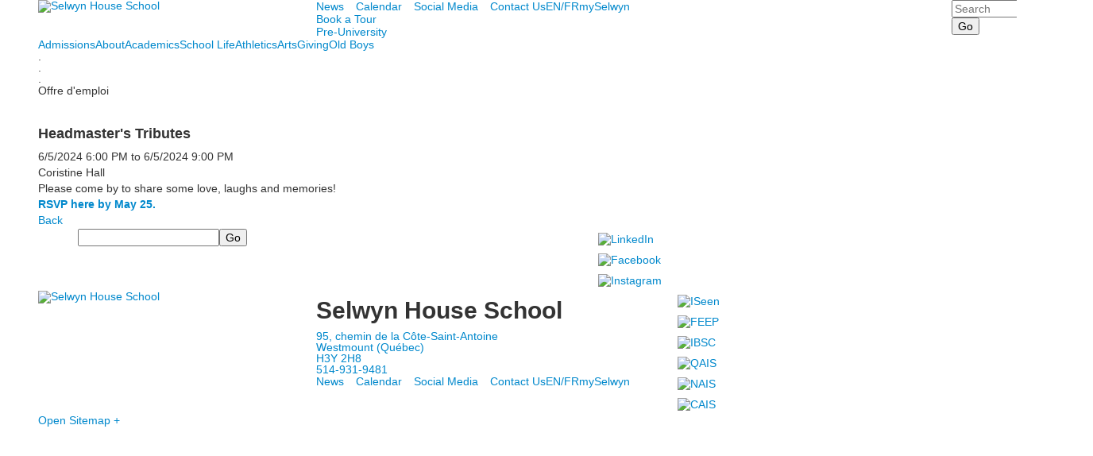

--- FILE ---
content_type: text/html; charset=utf-8
request_url: https://www.selwyn.ca/event-detail?pk=13297414&fromId=266260
body_size: 16058
content:

<!DOCTYPE html>
<html lang="en" class="body externalcrawler">
<head>
    <title>Selwyn House School Headmaster&#39;s Tributes</title>
    <meta charset="utf-8">
    <meta name="viewport" content="width=device-width, initial-scale=1.0">
    
    <link href="https://www.selwyn.ca/event-detail?pk=13297414" rel="canonical" />
        <link rel="apple-touch-icon" href="//bbk12e1-cdn.myschoolcdn.com/242/site/1220/homescreen/HSIcon1.png">
        <link rel="apple-touch-icon" sizes="76x76" href="//bbk12e1-cdn.myschoolcdn.com/242/site/1220/homescreen/HSIcon1.png?w=76">
        <link rel="apple-touch-icon" sizes="120x120" href="//bbk12e1-cdn.myschoolcdn.com/242/site/1220/homescreen/HSIcon1.png?w=120">
        <link rel="apple-touch-icon" sizes="152x152" href="//bbk12e1-cdn.myschoolcdn.com/242/site/1220/homescreen/HSIcon1.png?w=152">
        <link rel="apple-touch-icon" sizes="180x180" href="//bbk12e1-cdn.myschoolcdn.com/242/site/1220/homescreen/HSIcon1.png?w=180">
        <link rel="apple-touch-icon" sizes="192x192" href="//bbk12e1-cdn.myschoolcdn.com/242/site/1220/homescreen/HSIcon1.png?w=192">


<meta name="description" content="Please come by to share some love, laughs and memories!RSVP here by May 25." />
<meta itemprop="name" content="Headmaster&#39;s Tributes">
<meta itemprop="description" content="Please come by to share some love, laughs and memories!RSVP here by May 25.">
<meta name="twitter:card" content="summary">
<meta name="twitter:title" content="Headmaster&#39;s Tributes">
<meta name="twitter:description" content="Please come by to share some love, laughs and memories!RSVP here by May 25.">
<meta property="og:title" content="Headmaster&#39;s Tributes" />
<meta property="og:type" content="article" />
<meta property="og:url" content="https://www.selwyn.ca/event-detail?pk=13297414&amp;fromId=266260" />
<meta property="og:description" content="Please come by to share some love, laughs and memories!RSVP here by May 25." />
<meta property="og:site_name" content="Selwyn House School" />
<meta property="article:published_time" content="6/5/2024 6:00:00 PM" />    <link href="//fonts.googleapis.com/css?family=Catamaran:200,400,700,900|EB+Garamond" rel="stylesheet"><link rel="stylesheet" type="text/css" href="//libs-w2.myschoolapp.com/bootstrap/2.1.1/css/bootstrap.24col.min.css"/><link rel="stylesheet" type="text/css" href="//libs-w2.myschoolapp.com/jquery-flexslider/2.10/jquery.flexslider-min.css"/><link rel="stylesheet" type="text/css" href="//libs-w2.myschoolapp.com/video/7.4.3/video-js.css"/><link rel="stylesheet" type="text/css" href="//libs-w2.myschoolapp.com/jquery-background-carousel/1.2/background-carousel.css"/><link rel="stylesheet" type="text/css" href="//libs-w2.myschoolapp.com/jquery-jplayer/2.4.1/morning.light/jplayer.morning.light.css"/><link rel="stylesheet" type="text/css" href="//libs-w2.myschoolapp.com/images/jPlayer/p3.morning.light.css"/><link rel="stylesheet" type="text/css" href="//src-e1.myschoolapp.com/2025.11.03.5/minify/page-main.css"/><link rel = "stylesheet" type = "text/css" href = "//bbk12e1-cdn.myschoolcdn.com/ftpimages/242/SiteStyle/1220/SiteStyle134050298962363763.css"/>
    <script type="text/javascript" src="//libs-w2.myschoolapp.com/headJs/1.0.3.cd/head.min.js"></script>
    <script>head.js({"/jquery/3.7.1/jquery-3.7.1.min.js": "//libs-w2.myschoolapp.com/jquery/3.7.1/jquery-3.7.1.min.js"},{"/jquery-migrate/3.4.1/jquery-migrate-3.4.1.min.js": "//libs-w2.myschoolapp.com/jquery-migrate/3.4.1/jquery-migrate-3.4.1.min.js"},{"/p3-fwk/1.1.0/p3-fwk.js": "//libs-w2.myschoolapp.com/p3-fwk/1.1.0/p3-fwk.js"},{"/backbone-validation/backbone-validation-min.js": "//src-e1.myschoolapp.com/2025.11.03.5/src/libs/backbone-validation/backbone-validation-min.js"},{"/jquery-flexslider/2.10/jquery.flexslider-min.js": "//libs-w2.myschoolapp.com/jquery-flexslider/2.10/jquery.flexslider-min.js"},{"/video/7.4.3/video.min.js": "//libs-w2.myschoolapp.com/video/7.4.3/video.min.js"},{"/video/share/1.5/share.video.min.js": "//libs-w2.myschoolapp.com/video/share/1.5/share.video.min.js"},{"/jquery-simplemodal/1.4.5/jquery.simplemodal.1.4.5.min.js": "//libs-w2.myschoolapp.com/jquery-simplemodal/1.4.5/jquery.simplemodal.1.4.5.min.js"},{"/jquery-background-carousel/1.2/jquery.background.carousel.js": "//libs-w2.myschoolapp.com/jquery-background-carousel/1.2/jquery.background.carousel.js"},{"/jquery-jplayer/2.4.1/jquery.jplayer.js": "//libs-w2.myschoolapp.com/jquery-jplayer/2.4.1/jquery.jplayer.js"},{"/jqueryui/1.13.2/jquery-ui.min.js": "//libs-w2.myschoolapp.com/jqueryui/1.13.2/jquery-ui.min.js"},{"/jquery-waitforimages/1.5/jquery.waitforimages.js": "//libs-w2.myschoolapp.com/jquery-waitforimages/1.5/jquery.waitforimages.js"},{"/2025.11.03.5/minify/page-main.js": "//src-e1.myschoolapp.com/2025.11.03.5/minify/page-main.js"}, function() { onMessage.init({"PageTaskId":265065,"PageName":"Event Detail","SiteId":1220,"AppDomain":"https://selwyn.myschoolapp.com","IsLive":true,"SslInd":true,"SslUrl":"https://selwyn.myschoolapp.com/page/event-detail?pk=13297414&fromId=266260&siteId=1220&ssl=1"}, [{"content":"logo","clientid":"content_76769","options":{"AltText":"Selwyn House School","Url":"/","newWindow":false,"LogoImageUrl":"//bbk12e1-cdn.myschoolcdn.com/ftpimages/242/logo/SHLogo.png"},"StyleTypeId":1,"StyleModeId":1},{"content":"menu","clientid":"content_76770","options":{"UrlPrefix":""},"StyleTypeId":2,"StyleModeId":1},{"content":"links","clientid":"content_158839","options":null,"StyleTypeId":1,"StyleModeId":1},{"content":"search","clientid":"content_77557","options":{"DetailPageUrl":"/page/search-results"},"StyleTypeId":1,"StyleModeId":1},{"content":"megamenu","clientid":"content_76772","options":{"UrlPrefix":""},"StyleTypeId":2,"StyleModeId":5},{"content":"text","clientid":"content_1432871","options":null,"StyleTypeId":1,"StyleModeId":1},{"content":"menu","clientid":"content_76780","options":{"ScrollSpy":false,"StartLevel":2,"StartPage":"0","UrlPrefix":""},"StyleTypeId":2,"StyleModeId":1},{"content":"pagetitle","clientid":"content_76779","options":{"UrlPrefix":""},"StyleTypeId":1,"StyleModeId":1},{"content":"menu","clientid":"content_76931","options":{"StartLevel":2,"StartPage":"0","UrlPrefix":""},"StyleTypeId":2,"StyleModeId":1},{"content":"text","clientid":"content_2434791","options":null,"StyleTypeId":1,"StyleModeId":1},{"content":"eventdetail","clientid":"content_1309050","options":null,"StyleTypeId":1,"StyleModeId":1},{"content":"externalvideo","clientid":"content_170393","StyleTypeId":1,"StyleModeId":1},{"content":"search","clientid":"content_76771","options":{"DetailPageUrl":"/page/search-results"},"StyleTypeId":1,"StyleModeId":1},{"content":"links","clientid":"content_76777","options":null,"StyleTypeId":1,"StyleModeId":1},{"content":"logo","clientid":"content_76781","options":{"AltText":"Selwyn House School","Url":"/","newWindow":false,"LogoImageUrl":"//bbk12e1-cdn.myschoolcdn.com/ftpimages/242/logo/SHLogo.png"},"StyleTypeId":1,"StyleModeId":1},{"content":"text","clientid":"content_76782","options":{"HeaderTextOption":"optHeaderText","HeaderText":"Selwyn House School"},"StyleTypeId":1,"StyleModeId":1},{"content":"menu","clientid":"content_76775","options":{"UrlPrefix":""},"StyleTypeId":2,"StyleModeId":1},{"content":"links","clientid":"content_76783","options":null,"StyleTypeId":1,"StyleModeId":1},{"content":"minisitemap","clientid":"content_76773","options":{"UrlPrefix":""},"StyleTypeId":1,"StyleModeId":1},{"content":"menu","clientid":"content_2744","options":{"StartLevel":2,"StartPage":"75683","UrlPrefix":""},"StyleTypeId":2,"StyleModeId":4},{"content":"links","clientid":"content_2747","options":{"HeaderTextOption":"optHeaderText","HeaderText":"","ItemCount":"3"},"StyleTypeId":1,"StyleModeId":1},{"content":"events","clientid":"content_2796","options":{"HeaderTextOption":"optHeaderText","HeaderText":"Upcoming Events","ItemCount":"3","ShowOption":"optShowUpcoming","DetailPageTaskId":265065,"ShowallPageTaskId":265069,"DetailPageUrl":"/page/event-detail","ShowallPageUrl":"/page/calendar","ContentPk":14015},"StyleTypeId":1,"StyleModeId":1},{"content":"menu","clientid":"content_2798","options":{"StartLevel":2,"StartPage":"75684","UrlPrefix":""},"StyleTypeId":2,"StyleModeId":4},{"content":"photo","clientid":"content_2799","options":{"pk":13297414,"IsNewsExpired":false,"GroupName":"2017: About Panel Photo","AlbumId":"650522"},"StyleTypeId":1,"StyleModeId":1},{"content":"text","clientid":"content_2933","options":null,"StyleTypeId":1,"StyleModeId":1},{"content":"menu","clientid":"content_2802","options":{"StartLevel":2,"StartPage":"75685","EndLevel":2,"UrlPrefix":""},"StyleTypeId":2,"StyleModeId":4},{"content":"photo","clientid":"content_2803","options":{"pk":13297414,"IsNewsExpired":false,"GroupName":"2017 EN + FR: Academic Panel > Image","AlbumId":"663181"},"StyleTypeId":1,"StyleModeId":1},{"content":"links","clientid":"content_2805","options":null,"StyleTypeId":1,"StyleModeId":1},{"content":"events","clientid":"content_2808","options":{"HeaderTextOption":"optHeaderText","HeaderText":"","ItemCount":"3","ShowOption":"optShowUpcoming","DetailPageTaskId":265065,"ShowallPageTaskId":268375,"DetailPageUrl":"/page/event-detail","ShowallPageUrl":"/page/calendar/athletic-calendar","ContentPk":3084,"sDate":"20251101","eDate":"20251130"},"StyleTypeId":1,"StyleModeId":1},{"content":"photo","clientid":"content_2807","options":{"pk":13297414,"IsNewsExpired":false,"GroupName":"2017 EN + FR: Athletic Panel Photo","AlbumId":"688924"},"StyleTypeId":1,"StyleModeId":1},{"content":"menu","clientid":"content_2806","options":{"StartLevel":2,"StartPage":"75687","UrlPrefix":""},"StyleTypeId":2,"StyleModeId":4},{"content":"menu","clientid":"content_2810","options":{"StartLevel":2,"StartPage":"75686","UrlPrefix":""},"StyleTypeId":2,"StyleModeId":4},{"content":"photo","clientid":"content_2811","options":{"pk":13297414,"IsNewsExpired":false,"GroupName":"2017 EN + FR > Student Life Panel photo","AlbumId":"653784"},"StyleTypeId":1,"StyleModeId":1},{"content":"events","clientid":"content_2827","options":{"HeaderTextOption":"optHeaderText","HeaderText":"","ItemCount":"3","ShowOption":"optShowUpcoming","DetailPageTaskId":265065,"ShowallPageTaskId":265069,"DetailPageUrl":"/page/event-detail","ShowallPageUrl":"/page/calendar","ContentPk":3080,"sDate":"20251101","eDate":"20251130"},"StyleTypeId":1,"StyleModeId":1},{"content":"events","clientid":"content_2816","options":{"HeaderTextOption":"optHeaderText","HeaderText":"Upcoming Arts Events","ItemCount":"3","ShowOption":"optShowUpcoming","DetailPageTaskId":265065,"ShowallPageTaskId":265069,"DetailPageUrl":"/page/event-detail","ShowallPageUrl":"/page/calendar","ContentPk":10637},"StyleTypeId":1,"StyleModeId":1},{"content":"photo","clientid":"content_2815","options":{"pk":13297414,"IsNewsExpired":false,"GroupName":"2017 EN + FR > Arts panel Photo","AlbumId":"619625"},"StyleTypeId":1,"StyleModeId":1},{"content":"menu","clientid":"content_2814","options":{"StartLevel":2,"StartPage":"75688","UrlPrefix":""},"StyleTypeId":2,"StyleModeId":4},{"content":"events","clientid":"content_5137","options":{"DetailPageUrl":"/page/event-detail","ShowallPageUrl":"/page/calendar","ContentPk":3085,"sDate":"20251101","eDate":"20251130"},"StyleTypeId":1,"StyleModeId":1},{"content":"photo","clientid":"content_5138","options":{"pk":13297414,"IsNewsExpired":false,"GroupName":"2024:Giving:Menu:Photo","AlbumId":"2298407"},"StyleTypeId":1,"StyleModeId":1},{"content":"menu","clientid":"content_2818","options":{"StartLevel":2,"StartPage":"75689","UrlPrefix":""},"StyleTypeId":2,"StyleModeId":4},{"content":"events","clientid":"content_2824","options":{"HeaderTextOption":"optHeaderText","HeaderText":"","ItemCount":"3","ShowOption":"optShowUpcoming","DetailPageTaskId":265065,"ShowallPageTaskId":265069,"DetailPageUrl":"/page/event-detail","ShowallPageUrl":"/page/calendar","ContentPk":3085,"sDate":"20251101","eDate":"20251130"},"StyleTypeId":1,"StyleModeId":1},{"content":"photo","clientid":"content_2823","options":{"pk":13297414,"IsNewsExpired":false,"GroupName":"2017 EN + FR > Old Boys panel photo","AlbumId":"680727"},"StyleTypeId":1,"StyleModeId":1},{"content":"menu","clientid":"content_2822","options":{"StartLevel":2,"StartPage":"75690","UrlPrefix":""},"StyleTypeId":2,"StyleModeId":4}], [{"Id":76769,"SchoolId":242,"ElementType":1,"SiteStyleId":39989,"ContentTypeId":395,"ContentLabel":"Logo","ContentPk":13844,"ClientId":"content_76769","Options":{"AltText":"Selwyn House School","Url":"/","newWindow":false,"LogoImageUrl":"//bbk12e1-cdn.myschoolcdn.com/ftpimages/242/logo/SHLogo.png"},"Style":{"Id":39989,"StyleTypeId":1,"StyleModeId":1,"ContentTypeId":395,"CssClass":"style-39989","Options":{"Header":{"Visible":false}}},"HasData":true,"FromId":266260,"IsExternalCrawler":true},{"Id":76770,"SchoolId":242,"ElementType":1,"SiteStyleId":39990,"ContentTypeId":389,"ContentLabel":"Menu","ContentPk":2245,"ClientId":"content_76770","Options":{"UrlPrefix":""},"Style":{"Id":39990,"StyleTypeId":2,"StyleModeId":1,"ContentTypeId":389,"CssClass":"style-39990","Options":{"SNI1":{"Visible":false},"SNI2":{"Visible":false},"SNI3":{"Visible":false},"NavMenu":{"Animate":true,"AppearOn":"hover"}}},"HasData":true,"FromId":266260,"IsExternalCrawler":true},{"Id":158839,"SchoolId":242,"ElementType":1,"SiteStyleId":77588,"ContentTypeId":2,"ContentLabel":"Links","ContentPk":53374,"ClientId":"content_158839","Style":{"Id":77588,"StyleTypeId":1,"StyleModeId":1,"ContentTypeId":2,"CssClass":"style-77588","Options":{"Header":{"Visible":false},"SubHeader":{"Visible":false},"CategoryDescription":{"Visible":false},"LinkImage":{"Visible":false},"UrlLink":{"Visible":true},"LongDescription":{"Visible":false}}},"HasData":true,"FromId":266260,"IsExternalCrawler":true},{"Id":77557,"SchoolId":242,"ElementType":1,"SiteStyleId":40185,"ContentTypeId":370,"ContentLabel":"Search","ClientId":"content_77557","Options":{"DetailPageUrl":"/page/search-results"},"Style":{"Id":40185,"StyleTypeId":1,"StyleModeId":1,"ContentTypeId":370,"CssClass":"style-40185","Options":{"Header":{"Visible":false},"Submit":{"Visible":true},"SearchLabel":{"Label":"Search"},"Search":{"Placeholder":"Search"}}},"HasData":true,"FromId":266260,"IsExternalCrawler":true},{"Id":76772,"SchoolId":242,"ElementType":1,"SiteStyleId":39993,"ContentTypeId":429,"ContentLabel":"Mega_Menu","ContentPk":2244,"ClientId":"content_76772","Options":{"UrlPrefix":""},"Style":{"Id":39993,"StyleTypeId":2,"StyleModeId":5,"ContentTypeId":429,"CssClass":"style-39993","Options":{"SNI1":{"Visible":false}}},"HasData":true,"FromId":266260,"PanelIndex":{"75683":785,"75684":797,"75685":798,"75687":799,"75686":800,"75688":801,"75689":802,"75690":803},"IsExternalCrawler":true},{"Id":1432871,"SchoolId":242,"SiteStyleId":0,"ContentTypeId":1,"ContentLabel":"Text","ContentPk":1035284,"ClientId":"content_1432871","Style":{"StyleTypeId":1,"StyleModeId":1,"ContentTypeId":1,"Options":{"Header":{"Visible":true},"Photos":{"Visible":true}}},"HasData":true,"FromId":266260,"IsExternalCrawler":true},{"Id":76780,"SchoolId":242,"ElementType":1,"SiteStyleId":40009,"ContentTypeId":389,"ContentLabel":"Menu","ContentPk":2244,"ClientId":"content_76780","Options":{"ScrollSpy":false,"StartLevel":2,"StartPage":"0","UrlPrefix":""},"Style":{"Id":40009,"StyleTypeId":2,"StyleModeId":1,"ContentTypeId":389,"CssClass":"style-40009","Options":{"SNI1":{"Visible":false},"SNI2":{"Visible":false},"SNI3":{"Visible":false},"NavMenu":{"Animate":true,"AppearOn":"hover"}}},"FromId":266260,"IsExternalCrawler":true},{"Id":76779,"SchoolId":242,"ElementType":1,"SiteStyleId":40008,"ContentTypeId":66,"ContentLabel":"Page_Title","ClientId":"content_76779","Options":{"UrlPrefix":""},"Style":{"Id":40008,"StyleTypeId":1,"StyleModeId":1,"ContentTypeId":66,"CssClass":"style-40008","Options":{"HeadingGroup":{"Visible":true},"Level1":{"Visible":false},"Level2":{"Visible":true},"Level3":{"Visible":true},"Level4":{"Visible":true},"Level5":{"Visible":true},"Level6":{"Visible":true}}},"HasData":true,"FromId":266260,"IsExternalCrawler":true},{"Id":76931,"SchoolId":242,"ElementType":1,"SiteStyleId":40009,"ContentTypeId":389,"ContentLabel":"Menu","ContentPk":2245,"ClientId":"content_76931","Options":{"StartLevel":2,"StartPage":"0","UrlPrefix":""},"Style":{"Id":40009,"StyleTypeId":2,"StyleModeId":1,"ContentTypeId":389,"CssClass":"style-40009","Options":{"SNI1":{"Visible":false},"SNI2":{"Visible":false},"SNI3":{"Visible":false},"NavMenu":{"Animate":true,"AppearOn":"hover"}}},"FromId":266260,"IsExternalCrawler":true},{"Id":2434791,"SchoolId":242,"SiteStyleId":0,"ContentTypeId":1,"ContentLabel":"Text","ContentPk":669800,"ClientId":"content_2434791","Style":{"StyleTypeId":1,"StyleModeId":1,"ContentTypeId":1,"Options":{"Header":{"Visible":true},"Photos":{"Visible":true}}},"HasData":true,"FromId":266260,"IsExternalCrawler":true},{"Id":1309050,"SchoolId":242,"SiteStyleId":40041,"ContentTypeId":401,"ContentLabel":"Event_Detail","ClientId":"content_1309050","Style":{"Id":40041,"StyleTypeId":1,"StyleModeId":1,"ContentTypeId":401,"CssClass":"style-40041","Options":{"Date":{"Visible":true},"Location":{"Visible":true},"ContactInfo":{"Visible":true},"BriefDescription":{"Visible":true},"Description":{"Visible":true},"BackButton":{"Visible":true},"Register":{"Visible":true}}},"HasData":true,"FromId":266260,"IsExternalCrawler":true},{"Id":170393,"SchoolId":242,"ElementType":1,"SiteStyleId":0,"ContentTypeId":129,"ContentLabel":"External_Video","ClientId":"content_170393","Style":{"StyleTypeId":1,"StyleModeId":1,"ContentTypeId":129,"Options":{"Header":{"Visible":true}}},"HasData":true,"FromId":266260,"IsExternalCrawler":true},{"Id":76771,"SchoolId":242,"ElementType":1,"SiteStyleId":39991,"ContentTypeId":370,"ContentLabel":"Search","ClientId":"content_76771","Options":{"DetailPageUrl":"/page/search-results"},"Style":{"Id":39991,"StyleTypeId":1,"StyleModeId":1,"ContentTypeId":370,"CssClass":"style-39991","Options":{"Header":{"Visible":false},"Submit":{"Visible":true},"SearchLabel":{"Label":"Search"},"Search":{"Placeholder":""}}},"HasData":true,"FromId":266260,"IsExternalCrawler":true},{"Id":76777,"SchoolId":242,"ElementType":1,"SiteStyleId":39992,"ContentTypeId":2,"ContentLabel":"Links","ContentPk":52155,"ClientId":"content_76777","Style":{"Id":39992,"StyleTypeId":1,"StyleModeId":1,"ContentTypeId":2,"CssClass":"style-39992","Options":{"Header":{"Visible":false},"SubHeader":{"Visible":false},"CategoryDescription":{"Visible":false},"LinkImage":{"Visible":true},"UrlLink":{"Visible":false},"LongDescription":{"Visible":false}}},"HasData":true,"FromId":266260,"IsExternalCrawler":true},{"Id":76781,"SchoolId":242,"ElementType":1,"SiteStyleId":39997,"ContentTypeId":395,"ContentLabel":"Logo","ContentPk":13844,"ClientId":"content_76781","Options":{"AltText":"Selwyn House School","Url":"/","newWindow":false,"LogoImageUrl":"//bbk12e1-cdn.myschoolcdn.com/ftpimages/242/logo/SHLogo.png"},"Style":{"Id":39997,"StyleTypeId":1,"StyleModeId":1,"ContentTypeId":395,"CssClass":"style-39997","Options":{"Header":{"Visible":false}}},"HasData":true,"FromId":266260,"IsExternalCrawler":true},{"Id":76782,"SchoolId":242,"ElementType":1,"SiteStyleId":40031,"ContentTypeId":1,"ContentLabel":"Text","ContentPk":312125,"ClientId":"content_76782","Options":{"HeaderTextOption":"optHeaderText","HeaderText":"Selwyn House School"},"Style":{"Id":40031,"StyleTypeId":1,"StyleModeId":1,"ContentTypeId":1,"CssClass":"style-40031","Options":{"Header":{"Visible":true},"Photos":{"Visible":true,"Position":"left"}}},"HasData":true,"FromId":266260,"IsExternalCrawler":true},{"Id":76775,"SchoolId":242,"ElementType":1,"SiteStyleId":40035,"ContentTypeId":389,"ContentLabel":"Menu","ContentPk":2245,"ClientId":"content_76775","Options":{"UrlPrefix":""},"Style":{"Id":40035,"StyleTypeId":2,"StyleModeId":1,"ContentTypeId":389,"CssClass":"style-40035","Options":{"SNI1":{"Visible":false},"SNI2":{"Visible":false},"SNI3":{"Visible":false},"NavMenu":{"Animate":true,"AppearOn":"hover"}}},"HasData":true,"FromId":266260,"IsExternalCrawler":true},{"Id":76783,"SchoolId":242,"ElementType":1,"SiteStyleId":39999,"ContentTypeId":2,"ContentLabel":"Links","ContentPk":52156,"ClientId":"content_76783","Style":{"Id":39999,"StyleTypeId":1,"StyleModeId":1,"ContentTypeId":2,"CssClass":"style-39999","Options":{"Header":{"Visible":false},"SubHeader":{"Visible":false},"CategoryDescription":{"Visible":false},"LinkImage":{"Visible":true},"UrlLink":{"Visible":false},"LongDescription":{"Visible":false}}},"HasData":true,"FromId":266260,"IsExternalCrawler":true},{"Id":76773,"SchoolId":242,"ElementType":1,"SiteStyleId":40000,"ContentTypeId":394,"ContentLabel":"Mini_Sitemap","ContentPk":2244,"ClientId":"content_76773","Options":{"UrlPrefix":""},"Style":{"Id":40000,"StyleTypeId":1,"StyleModeId":1,"ContentTypeId":394,"CssClass":"style-40000","Options":{"Hide":false,"MiniSitemapButton":{"Visible":true},"MiniSitemapOpen":{"Visible":true,"Label":"Open Sitemap +"},"MiniSitemapClose":{"Visible":true,"Label":"Close Sitemap -"}}},"HasData":true,"FromId":266260,"IsExternalCrawler":true},{"Id":2744,"SchoolId":242,"ElementType":2,"SiteStyleId":39995,"ContentTypeId":389,"ContentLabel":"Menu","ContentPk":2244,"ClientId":"content_2744","Options":{"StartLevel":2,"StartPage":"75683","UrlPrefix":""},"Style":{"Id":39995,"StyleTypeId":2,"StyleModeId":4,"ContentTypeId":389,"CssClass":"style-39995","Options":{"SNI1":{"Visible":false},"SNI2":{"Visible":false},"SNI3":{"Visible":false},"NavMenu":{"Animate":true,"AppearOn":"hover"}}},"HasData":true,"FromId":266260,"IsExternalCrawler":true},{"Id":2747,"SchoolId":242,"ElementType":2,"SiteStyleId":40134,"ContentTypeId":2,"ContentLabel":"Links","ContentPk":52168,"ClientId":"content_2747","Options":{"HeaderTextOption":"optHeaderText","HeaderText":"","ItemCount":"3"},"Style":{"Id":40134,"StyleTypeId":1,"StyleModeId":1,"ContentTypeId":2,"CssClass":"style-40134","Options":{"Header":{"Visible":false},"SubHeader":{"Visible":false},"CategoryDescription":{"Visible":false},"LinkImage":{"Visible":false},"UrlLink":{"Visible":true},"LongDescription":{"Visible":false}}},"HasData":true,"FromId":266260,"IsExternalCrawler":true},{"Id":2796,"SchoolId":242,"ElementType":2,"SiteStyleId":39994,"ContentTypeId":5,"ContentLabel":"Events","ContentPk":14015,"ClientId":"content_2796","Options":{"HeaderTextOption":"optHeaderText","HeaderText":"Upcoming Events","ItemCount":"3","ShowOption":"optShowUpcoming","DetailPageTaskId":265065,"ShowallPageTaskId":265069,"DetailPageUrl":"/page/event-detail","ShowallPageUrl":"/page/calendar","ContentPk":14015},"Style":{"Id":39994,"StyleTypeId":1,"StyleModeId":1,"ContentTypeId":5,"CssClass":"style-39994","Options":{"Header":{"Visible":true},"TitleLink":{"Visible":true},"BriefDescription":{"Visible":false},"Location":{"Visible":true},"ContactInfo":{"Visible":true},"Date":{"Visible":true},"ReadMore":{"Visible":false},"Register":{"Visible":true},"ViewAllEvents":{"Visible":true},"DateIcon":{"Visible":true}}},"FromId":266260,"IsExternalCrawler":true},{"Id":2798,"SchoolId":242,"ElementType":2,"SiteStyleId":39995,"ContentTypeId":389,"ContentLabel":"Menu","ContentPk":2244,"ClientId":"content_2798","Options":{"StartLevel":2,"StartPage":"75684","UrlPrefix":""},"Style":{"Id":39995,"StyleTypeId":2,"StyleModeId":4,"ContentTypeId":389,"CssClass":"style-39995","Options":{"SNI1":{"Visible":false},"SNI2":{"Visible":false},"SNI3":{"Visible":false},"NavMenu":{"Animate":true,"AppearOn":"hover"}}},"HasData":true,"FromId":266260,"IsExternalCrawler":true},{"Id":2799,"SchoolId":242,"ElementType":2,"SiteStyleId":40526,"ContentTypeId":31,"ContentLabel":"Photo","ContentPk":105060,"ClientId":"content_2799","Options":{"pk":13297414,"IsNewsExpired":false,"GroupName":"2017: About Panel Photo","AlbumId":"650522"},"Style":{"Id":40526,"StyleTypeId":1,"StyleModeId":1,"ContentTypeId":31,"CssClass":"style-40526","Options":{"Header":{"Visible":true},"Title":{"Visible":false},"Caption":{"Visible":false},"LongDescription":{"Visible":false},"AlbumSelect":{"Visible":true},"AlbumName":{"Visible":false}}},"HasData":true,"FromId":266260,"IsExternalCrawler":true},{"Id":2933,"SchoolId":242,"ElementType":2,"SiteStyleId":39994,"ContentTypeId":1,"ContentLabel":"Text","ContentPk":369680,"ClientId":"content_2933","Style":{"Id":39994,"StyleTypeId":1,"StyleModeId":1,"ContentTypeId":1,"CssClass":"style-39994","Options":{"Header":{"Visible":true},"Photos":{"Visible":true}}},"HasData":true,"FromId":266260,"IsExternalCrawler":true},{"Id":2802,"SchoolId":242,"ElementType":2,"SiteStyleId":39995,"ContentTypeId":389,"ContentLabel":"Menu","ContentPk":2244,"ClientId":"content_2802","Options":{"StartLevel":2,"StartPage":"75685","EndLevel":2,"UrlPrefix":""},"Style":{"Id":39995,"StyleTypeId":2,"StyleModeId":4,"ContentTypeId":389,"CssClass":"style-39995","Options":{"SNI1":{"Visible":false},"SNI2":{"Visible":false},"SNI3":{"Visible":false},"NavMenu":{"Animate":true,"AppearOn":"hover"}}},"HasData":true,"FromId":266260,"IsExternalCrawler":true},{"Id":2803,"SchoolId":242,"ElementType":2,"SiteStyleId":40526,"ContentTypeId":31,"ContentLabel":"Photo","ContentPk":106501,"ClientId":"content_2803","Options":{"pk":13297414,"IsNewsExpired":false,"GroupName":"2017 EN + FR: Academic Panel > Image","AlbumId":"663181"},"Style":{"Id":40526,"StyleTypeId":1,"StyleModeId":1,"ContentTypeId":31,"CssClass":"style-40526","Options":{"Header":{"Visible":true},"Title":{"Visible":false},"Caption":{"Visible":false},"LongDescription":{"Visible":false},"AlbumSelect":{"Visible":true},"AlbumName":{"Visible":false}}},"HasData":true,"FromId":266260,"IsExternalCrawler":true},{"Id":2805,"SchoolId":242,"ElementType":2,"SiteStyleId":40134,"ContentTypeId":2,"ContentLabel":"Links","ContentPk":52981,"ClientId":"content_2805","Style":{"Id":40134,"StyleTypeId":1,"StyleModeId":1,"ContentTypeId":2,"CssClass":"style-40134","Options":{"Header":{"Visible":false},"SubHeader":{"Visible":false},"CategoryDescription":{"Visible":false},"LinkImage":{"Visible":false},"UrlLink":{"Visible":true},"LongDescription":{"Visible":false}}},"HasData":true,"FromId":266260,"IsExternalCrawler":true},{"Id":2808,"SchoolId":242,"ElementType":2,"SiteStyleId":39994,"ContentTypeId":5,"ContentLabel":"Events","ContentPk":3084,"ClientId":"content_2808","Options":{"HeaderTextOption":"optHeaderText","HeaderText":"","ItemCount":"3","ShowOption":"optShowUpcoming","DetailPageTaskId":265065,"ShowallPageTaskId":268375,"DetailPageUrl":"/page/event-detail","ShowallPageUrl":"/page/calendar/athletic-calendar","ContentPk":3084,"sDate":"20251101","eDate":"20251130"},"Style":{"Id":39994,"StyleTypeId":1,"StyleModeId":1,"ContentTypeId":5,"CssClass":"style-39994","Options":{"Header":{"Visible":true},"TitleLink":{"Visible":true},"BriefDescription":{"Visible":false},"Location":{"Visible":true},"ContactInfo":{"Visible":true},"Date":{"Visible":true},"ReadMore":{"Visible":false},"Register":{"Visible":true},"ViewAllEvents":{"Visible":true},"DateIcon":{"Visible":true}}},"HasData":true,"FromId":266260,"IsExternalCrawler":true},{"Id":2807,"SchoolId":242,"ElementType":2,"SiteStyleId":40526,"ContentTypeId":31,"ContentLabel":"Photo","ContentPk":105599,"ClientId":"content_2807","Options":{"pk":13297414,"IsNewsExpired":false,"GroupName":"2017 EN + FR: Athletic Panel Photo","AlbumId":"688924"},"Style":{"Id":40526,"StyleTypeId":1,"StyleModeId":1,"ContentTypeId":31,"CssClass":"style-40526","Options":{"Header":{"Visible":true},"Title":{"Visible":false},"Caption":{"Visible":false},"LongDescription":{"Visible":false},"AlbumSelect":{"Visible":true},"AlbumName":{"Visible":false}}},"HasData":true,"FromId":266260,"IsExternalCrawler":true},{"Id":2806,"SchoolId":242,"ElementType":2,"SiteStyleId":41399,"ContentTypeId":389,"ContentLabel":"Menu","ContentPk":2244,"ClientId":"content_2806","Options":{"StartLevel":2,"StartPage":"75687","UrlPrefix":""},"Style":{"Id":41399,"StyleTypeId":2,"StyleModeId":4,"ContentTypeId":389,"CssClass":"style-41399","Options":{"SNI1":{"Visible":false},"SNI2":{"Visible":true},"SNI3":{"Visible":false},"NavMenu":{"Animate":true,"AppearOn":"hover"}}},"HasData":true,"FromId":266260,"IsExternalCrawler":true},{"Id":2810,"SchoolId":242,"ElementType":2,"SiteStyleId":39995,"ContentTypeId":389,"ContentLabel":"Menu","ContentPk":2244,"ClientId":"content_2810","Options":{"StartLevel":2,"StartPage":"75686","UrlPrefix":""},"Style":{"Id":39995,"StyleTypeId":2,"StyleModeId":4,"ContentTypeId":389,"CssClass":"style-39995","Options":{"SNI1":{"Visible":false},"SNI2":{"Visible":false},"SNI3":{"Visible":false},"NavMenu":{"Animate":true,"AppearOn":"hover"}}},"HasData":true,"FromId":266260,"IsExternalCrawler":true},{"Id":2811,"SchoolId":242,"ElementType":2,"SiteStyleId":40526,"ContentTypeId":31,"ContentLabel":"Photo","ContentPk":105583,"ClientId":"content_2811","Options":{"pk":13297414,"IsNewsExpired":false,"GroupName":"2017 EN + FR > Student Life Panel photo","AlbumId":"653784"},"Style":{"Id":40526,"StyleTypeId":1,"StyleModeId":1,"ContentTypeId":31,"CssClass":"style-40526","Options":{"Header":{"Visible":true},"Title":{"Visible":false},"Caption":{"Visible":false},"LongDescription":{"Visible":false},"AlbumSelect":{"Visible":true},"AlbumName":{"Visible":false}}},"HasData":true,"FromId":266260,"IsExternalCrawler":true},{"Id":2827,"SchoolId":242,"ElementType":2,"SiteStyleId":39994,"ContentTypeId":5,"ContentLabel":"Events","ContentPk":3080,"ClientId":"content_2827","Options":{"HeaderTextOption":"optHeaderText","HeaderText":"","ItemCount":"3","ShowOption":"optShowUpcoming","DetailPageTaskId":265065,"ShowallPageTaskId":265069,"DetailPageUrl":"/page/event-detail","ShowallPageUrl":"/page/calendar","ContentPk":3080,"sDate":"20251101","eDate":"20251130"},"Style":{"Id":39994,"StyleTypeId":1,"StyleModeId":1,"ContentTypeId":5,"CssClass":"style-39994","Options":{"Header":{"Visible":true},"TitleLink":{"Visible":true},"BriefDescription":{"Visible":false},"Location":{"Visible":true},"ContactInfo":{"Visible":true},"Date":{"Visible":true},"ReadMore":{"Visible":false},"Register":{"Visible":true},"ViewAllEvents":{"Visible":true},"DateIcon":{"Visible":true}}},"HasData":true,"FromId":266260,"IsExternalCrawler":true},{"Id":2816,"SchoolId":242,"ElementType":2,"SiteStyleId":39994,"ContentTypeId":5,"ContentLabel":"Events","ContentPk":10637,"ClientId":"content_2816","Options":{"HeaderTextOption":"optHeaderText","HeaderText":"Upcoming Arts Events","ItemCount":"3","ShowOption":"optShowUpcoming","DetailPageTaskId":265065,"ShowallPageTaskId":265069,"DetailPageUrl":"/page/event-detail","ShowallPageUrl":"/page/calendar","ContentPk":10637},"Style":{"Id":39994,"StyleTypeId":1,"StyleModeId":1,"ContentTypeId":5,"CssClass":"style-39994","Options":{"Header":{"Visible":true},"TitleLink":{"Visible":true},"BriefDescription":{"Visible":false},"Location":{"Visible":true},"ContactInfo":{"Visible":true},"Date":{"Visible":true},"ReadMore":{"Visible":false},"Register":{"Visible":true},"ViewAllEvents":{"Visible":true},"DateIcon":{"Visible":true}}},"FromId":266260,"IsExternalCrawler":true},{"Id":2815,"SchoolId":242,"ElementType":2,"SiteStyleId":40526,"ContentTypeId":31,"ContentLabel":"Photo","ContentPk":103934,"ClientId":"content_2815","Options":{"pk":13297414,"IsNewsExpired":false,"GroupName":"2017 EN + FR > Arts panel Photo","AlbumId":"619625"},"Style":{"Id":40526,"StyleTypeId":1,"StyleModeId":1,"ContentTypeId":31,"CssClass":"style-40526","Options":{"Header":{"Visible":true},"Title":{"Visible":false},"Caption":{"Visible":false},"LongDescription":{"Visible":false},"AlbumSelect":{"Visible":true},"AlbumName":{"Visible":false}}},"HasData":true,"FromId":266260,"IsExternalCrawler":true},{"Id":2814,"SchoolId":242,"ElementType":2,"SiteStyleId":41399,"ContentTypeId":389,"ContentLabel":"Menu","ContentPk":2244,"ClientId":"content_2814","Options":{"StartLevel":2,"StartPage":"75688","UrlPrefix":""},"Style":{"Id":41399,"StyleTypeId":2,"StyleModeId":4,"ContentTypeId":389,"CssClass":"style-41399","Options":{"SNI1":{"Visible":false},"SNI2":{"Visible":true},"SNI3":{"Visible":false},"NavMenu":{"Animate":true,"AppearOn":"hover"}}},"HasData":true,"FromId":266260,"IsExternalCrawler":true},{"Id":5137,"SchoolId":242,"ElementType":2,"SiteStyleId":39994,"ContentTypeId":5,"ContentLabel":"Events","ContentPk":3085,"ClientId":"content_5137","Options":{"DetailPageUrl":"/page/event-detail","ShowallPageUrl":"/page/calendar","ContentPk":3085,"sDate":"20251101","eDate":"20251130"},"Style":{"Id":39994,"StyleTypeId":1,"StyleModeId":1,"ContentTypeId":5,"CssClass":"style-39994","Options":{"Header":{"Visible":true},"TitleLink":{"Visible":true},"BriefDescription":{"Visible":false},"Location":{"Visible":true},"ContactInfo":{"Visible":true},"Date":{"Visible":true},"ReadMore":{"Visible":false},"Register":{"Visible":true},"ViewAllEvents":{"Visible":true},"DateIcon":{"Visible":true}}},"HasData":true,"FromId":266260,"IsExternalCrawler":true},{"Id":5138,"SchoolId":242,"ElementType":2,"SiteStyleId":40526,"ContentTypeId":31,"ContentLabel":"Photo","ContentPk":172944,"ClientId":"content_5138","Options":{"pk":13297414,"IsNewsExpired":false,"GroupName":"2024:Giving:Menu:Photo","AlbumId":"2298407"},"Style":{"Id":40526,"StyleTypeId":1,"StyleModeId":1,"ContentTypeId":31,"CssClass":"style-40526","Options":{"Header":{"Visible":true},"Title":{"Visible":false},"Caption":{"Visible":false},"LongDescription":{"Visible":false},"AlbumSelect":{"Visible":true},"AlbumName":{"Visible":false}}},"HasData":true,"FromId":266260,"IsExternalCrawler":true},{"Id":2818,"SchoolId":242,"ElementType":2,"SiteStyleId":41399,"ContentTypeId":389,"ContentLabel":"Menu","ContentPk":2244,"ClientId":"content_2818","Options":{"StartLevel":2,"StartPage":"75689","UrlPrefix":""},"Style":{"Id":41399,"StyleTypeId":2,"StyleModeId":4,"ContentTypeId":389,"CssClass":"style-41399","Options":{"SNI1":{"Visible":false},"SNI2":{"Visible":true},"SNI3":{"Visible":false},"NavMenu":{"Animate":true,"AppearOn":"hover"}}},"HasData":true,"FromId":266260,"IsExternalCrawler":true},{"Id":2824,"SchoolId":242,"ElementType":2,"SiteStyleId":39994,"ContentTypeId":5,"ContentLabel":"Events","ContentPk":3085,"ClientId":"content_2824","Options":{"HeaderTextOption":"optHeaderText","HeaderText":"","ItemCount":"3","ShowOption":"optShowUpcoming","DetailPageTaskId":265065,"ShowallPageTaskId":265069,"DetailPageUrl":"/page/event-detail","ShowallPageUrl":"/page/calendar","ContentPk":3085,"sDate":"20251101","eDate":"20251130"},"Style":{"Id":39994,"StyleTypeId":1,"StyleModeId":1,"ContentTypeId":5,"CssClass":"style-39994","Options":{"Header":{"Visible":true},"TitleLink":{"Visible":true},"BriefDescription":{"Visible":false},"Location":{"Visible":true},"ContactInfo":{"Visible":true},"Date":{"Visible":true},"ReadMore":{"Visible":false},"Register":{"Visible":true},"ViewAllEvents":{"Visible":true},"DateIcon":{"Visible":true}}},"HasData":true,"FromId":266260,"IsExternalCrawler":true},{"Id":2823,"SchoolId":242,"ElementType":2,"SiteStyleId":40526,"ContentTypeId":31,"ContentLabel":"Photo","ContentPk":105582,"ClientId":"content_2823","Options":{"pk":13297414,"IsNewsExpired":false,"GroupName":"2017 EN + FR > Old Boys panel photo","AlbumId":"680727"},"Style":{"Id":40526,"StyleTypeId":1,"StyleModeId":1,"ContentTypeId":31,"CssClass":"style-40526","Options":{"Header":{"Visible":true},"Title":{"Visible":false},"Caption":{"Visible":false},"LongDescription":{"Visible":false},"AlbumSelect":{"Visible":true},"AlbumName":{"Visible":false}}},"HasData":true,"FromId":266260,"IsExternalCrawler":true},{"Id":2822,"SchoolId":242,"ElementType":2,"SiteStyleId":41399,"ContentTypeId":389,"ContentLabel":"Menu","ContentPk":2244,"ClientId":"content_2822","Options":{"StartLevel":2,"StartPage":"75690","UrlPrefix":""},"Style":{"Id":41399,"StyleTypeId":2,"StyleModeId":4,"ContentTypeId":389,"CssClass":"style-41399","Options":{"SNI1":{"Visible":false},"SNI2":{"Visible":true},"SNI3":{"Visible":false},"NavMenu":{"Animate":true,"AppearOn":"hover"}}},"HasData":true,"FromId":266260,"IsExternalCrawler":true}], [{"FilePathTypeId":2,"Description":"Fastly CDN1","Url":"//cdn.media910.whipplehill.net","BaseUrl":"cdn.media910.whipplehill.net","VideoDefaultInd":false,"DefaultInd":false,"InsertDate":null,"LastModifyDate":null,"LastModifyUserId":null,"vendor_external_id":null},{"FilePathTypeId":3,"Description":"Fastly CDN2 (Amazon Cloud)","Url":"//media.cdn.whipplehill.net","BaseUrl":"media.cdn.whipplehill.net","VideoDefaultInd":false,"DefaultInd":false,"InsertDate":null,"LastModifyDate":null,"LastModifyUserId":null,"vendor_external_id":null},{"FilePathTypeId":4,"Description":"Photon","Url":"//images.myschoolcdn.com","BaseUrl":"images.myschoolcdn.com","VideoDefaultInd":false,"DefaultInd":false,"InsertDate":null,"LastModifyDate":null,"LastModifyUserId":null,"vendor_external_id":null},{"FilePathTypeId":5,"Description":"Common","Url":"//common-e1.myschoolapp.com","BaseUrl":"common-e1.myschoolapp.com","VideoDefaultInd":false,"DefaultInd":false,"InsertDate":null,"LastModifyDate":null,"LastModifyUserId":null,"vendor_external_id":null},{"FilePathTypeId":6,"Description":"Photon East 1","Url":"//bbk12e1-cdn.myschoolcdn.com","BaseUrl":"bbk12e1-cdn.myschoolcdn.com","VideoDefaultInd":false,"DefaultInd":false,"InsertDate":null,"LastModifyDate":null,"LastModifyUserId":null,"vendor_external_id":null},{"FilePathTypeId":7,"Description":"Default","Url":"//bbk12e1-cdn.myschoolcdn.com","BaseUrl":"bbk12e1-cdn.myschoolcdn.com","VideoDefaultInd":false,"DefaultInd":true,"InsertDate":null,"LastModifyDate":null,"LastModifyUserId":null,"vendor_external_id":null},{"FilePathTypeId":8,"Description":"Stage Initial Photon","Url":"//dto-si-media.myschoolcdn.com","BaseUrl":"dto-si-media.myschoolcdn.com","VideoDefaultInd":false,"DefaultInd":false,"InsertDate":null,"LastModifyDate":null,"LastModifyUserId":null,"vendor_external_id":null},{"FilePathTypeId":9,"Description":"SF Video","Url":"//s3.amazonaws.com/dto-e1-sf-video-01","BaseUrl":"s3.amazonaws.com/dto-e1-sf-video-01","VideoDefaultInd":false,"DefaultInd":false,"InsertDate":null,"LastModifyDate":null,"LastModifyUserId":null,"vendor_external_id":null},{"FilePathTypeId":10,"Description":"SI Video","Url":"//s3.amazonaws.com/dto-e1-si-video-01","BaseUrl":"s3.amazonaws.com/dto-e1-si-video-01","VideoDefaultInd":false,"DefaultInd":false,"InsertDate":null,"LastModifyDate":null,"LastModifyUserId":null,"vendor_external_id":null},{"FilePathTypeId":11,"Description":"Production Video","Url":"//video-e1.myschoolcdn.com","BaseUrl":"video-e1.myschoolcdn.com","VideoDefaultInd":true,"DefaultInd":false,"InsertDate":null,"LastModifyDate":null,"LastModifyUserId":null,"vendor_external_id":null},{"FilePathTypeId":12,"Description":"Stage File Photon","Url":"//dto-sf-media.myschoolcdn.com","BaseUrl":"dto-sf-media.myschoolcdn.com","VideoDefaultInd":false,"DefaultInd":false,"InsertDate":null,"LastModifyDate":null,"LastModifyUserId":null,"vendor_external_id":null},{"FilePathTypeId":13,"Description":"Libraries","Url":"//libs-w2.myschoolapp.com","BaseUrl":"libs-w2.myschoolapp.com","VideoDefaultInd":false,"DefaultInd":false,"InsertDate":null,"LastModifyDate":null,"LastModifyUserId":null,"vendor_external_id":null},{"FilePathTypeId":14,"Description":"DTO Temp S3","Url":"//s3.amazonaws.com/k12-uploadtmp-e1-01","BaseUrl":"s3.amazonaws.com/k12-uploadtmp-e1-01","VideoDefaultInd":false,"DefaultInd":false,"InsertDate":null,"LastModifyDate":null,"LastModifyUserId":null,"vendor_external_id":null},{"FilePathTypeId":15,"Description":"Prod Temp S3","Url":"//s3.amazonaws.com/dto-uploadtmp-e1-01","BaseUrl":"s3.amazonaws.com/dto-uploadtmp-e1-01","VideoDefaultInd":false,"DefaultInd":false,"InsertDate":null,"LastModifyDate":null,"LastModifyUserId":null,"vendor_external_id":null},{"FilePathTypeId":16,"Description":"Source","Url":"//src-e1.myschoolapp.com","BaseUrl":"src-e1.myschoolapp.com","VideoDefaultInd":false,"DefaultInd":false,"InsertDate":null,"LastModifyDate":null,"LastModifyUserId":null,"vendor_external_id":null}]); });</script>

    <!-- Google tag (gtag.js) -->
<script async src="https://www.googletagmanager.com/gtag/js?id=G-F98SHYRTP5"></script>
<script>
  window.dataLayer = window.dataLayer || [];
  function gtag(){dataLayer.push(arguments);}
  gtag('js', new Date());

  gtag('config', 'G-F98SHYRTP5');
</script>

<!-- Google tag (gtag.js) -->
<script async src="https://www.googletagmanager.com/gtag/js?id=AW-10777264425"></script>
<script>
  window.dataLayer = window.dataLayer || [];
  function gtag(){dataLayer.push(arguments);}
  gtag('js', new Date());

  gtag('config', 'AW-10777264425');
</script>


</head>
<body class="body style-39986" >


<script>
  window.addEventListener('load', function(){
    if(window.location.pathname === "/admissions/admissions"){
gtag('event', 'conversion', {'send_to': 'AW-10777264425/Yu_JCOSzgOcYEKmCgJMo'});
    }
  });
</script>

<script>
  window.addEventListener('load', function(){
    if(window.location.pathname === "/academics/pre-university"){
gtag('event', 'conversion', {'send_to': 'AW-10777264425/QDjwCLK3gOcYEKmCgJMo'});
    }
  });
</script><div class="layout" id="layout_7564"><div class="region layout-region" id="layout_region_0"><div class="container">
<div class="style-39988 layout-row row"><div class="first-col layout-col span7 col"><div class="layout-block style-39989 clearfix" data-cid="395" id="content_76769"><div class="content logo">


<div class="content-wrap">
        <a href="/">
			<img src="//bbk12e1-cdn.myschoolcdn.com/ftpimages/242/logo/SHLogo.png" alt='Selwyn House School'>
		</a>
</div></div></div></div><div class="layout-col span16 col"><div class="hidden-tablet hidden-phone layout-block style-39990 clearfix" data-cid="389" id="content_76770"><div class="content menu">

	<nav aria-label="Omni Menu" class=" nav-menu menu-animate-true menu-action-hover menu-type-horizontal menu-direction-down">
		<ul class="menu-container level1">
					<li class="menu-item menu-item-75780 l1-item level-1  has-sub-menu ">
			
			<a href="/news">
				News
			</a>

				<div class="submenu submenu-75780 level2">
					<ul>
								<li class="menu-item menu-item-78817 l2-item level-2  ">
			
			<a href="//www.selwyn.ca/page/news">
				School News
			</a>

		</li>
		<li class="menu-item menu-item-78816 l2-item level-2  ">
			
			<a href="/news/athletic-news">
				Athletic News
			</a>

		</li>
		<li class="menu-item menu-item-78752 l2-item level-2  ">
			
			<a href="/news/old-boys-news">
				Old Boys&#39; News
			</a>

		</li>

					</ul>
					<div class="padding"></div>
				</div>
		</li>
		<li class="menu-item menu-item-75781 l1-item level-1  has-sub-menu ">
			
			<a href="/calendar">
				Calendar
			</a>

				<div class="submenu submenu-75781 level2">
					<ul>
								<li class="menu-item menu-item-78824 l2-item level-2  ">
			
			<a href="//www.selwyn.ca/page/calendar">
				School Calendar
			</a>

		</li>
		<li class="menu-item menu-item-78258 l2-item level-2  ">
			
			<a href="/calendar/athletic-calendar">
				Athletic Calendar
			</a>

		</li>
		<li class="menu-item menu-item-118020 l2-item level-2  ">
			
			<a href="/calendar/hockey-calendar">
				Hockey Calendar
			</a>

		</li>
		<li class="menu-item menu-item-93528 l2-item level-2  ">
			
			<a href="//www.selwyn.ca/page/school-life/food-services">
				Lunch Menus
			</a>

		</li>

					</ul>
					<div class="padding"></div>
				</div>
		</li>
		<li class="menu-item menu-item-93584 l1-item level-1  has-sub-menu ">
			
			<a href="https://www.facebook.com/SelwynHouseSchool/">
				Social Media
			</a>

				<div class="submenu submenu-93584 level2">
					<ul>
								<li class="menu-item menu-item-93544 l2-item level-2  ">
			
			<a href="https://www.facebook.com/SelwynHouseSchool/" target="_blank">
				Facebook
			</a>

		</li>
		<li class="menu-item menu-item-93585 l2-item level-2  ">
			
			<a href="https://www.instagram.com/selwynhouseschool" target="_blank">
				Instagram
			</a>

		</li>
		<li class="menu-item menu-item-122085 l2-item level-2  ">
			
			<a href="https://www.instagram.com/shsgryphons/">
				SHS Gryphons
			</a>

		</li>

					</ul>
					<div class="padding"></div>
				</div>
		</li>
		<li class="menu-item menu-item-75693 l1-item level-1  ">
			
			<a href="//www.selwyn.ca/page/about/contact-us">
				Contact Us
			</a>

		</li>
		<li class="menu-item menu-item-75692 l1-item level-1  ">
			
			<a href="//www.selwyn.ca/page/page-principale">
				EN/FR
			</a>

		</li>
		<li class="menu-item menu-item-76115 l1-item level-1  ">
			
			<a href="https://selwyn.myschoolapp.com/app/#login">
				mySelwyn
			</a>

		</li>

		</ul>
	</nav>

</div></div><div class="layout-block style-77588 clearfix" data-cid="2" id="content_158839"><div class="content links">

    <div class="content-wrap">

        <ul class="no-bullets">
    <li class="group">

            <a class="custom-title links-urllink" href="//www.selwyn.ca/page/admissions/admissions">Book a Tour</a>
            </li>
    <li class="group">

            <a class="custom-title links-urllink" href="//www.selwyn.ca/page/academics/pre-university">Pre-University</a>
            </li>
        </ul>
    </div>


</div></div></div><div class="last-col layout-col span1 col"><div class="layout-block style-40185 clearfix" data-cid="370" id="content_77557"><div class="content search">
<form class="table searchresults-control" method="get" action="/page/search-results">
	<div class="content-wrap search">
		<label class="element-invisible screen-reader-text search-label" for="site-search-box">Search</label>
		
			<input id="site-search-box" type="text" name="q" placeholder="Search" class="search-box search-text default-text" autocomplete="off"><input value="Go" type="submit" class="button submit-button">
	</div>
</form></div></div></div></div></div></div><div class="region layout-region" id="layout_region_1"><div class="container">
<div class="style-40033 layout-row row"><div class="last-col first-col layout-col span24 col"><div class="layout-block style-39993 clearfix" data-cid="429" id="content_76772"><div class="content megamenu">


	<nav aria-label="Main Menu" class=" nav-menu menu-animate-false menu-action-hover menu-type-mega menu-direction-down ">
		<ul class="menu-container mega-level1">
					<li tabindex="1" class="mega-menu-item menu-item menu-item-75683 l1-item level-1  has-sub-menu ">

			<a tabindex="-1" href="/admissions">
				Admissions
			</a>


					<div class="mega-menu-panel mega-menu-panel-75683 ">
						<div class="mega-menu-panel-inner mega-menu-panel-inner-75683 ">
							<div class="panel">
<div class="panel-row row-fluid"><div class="first-col panel-col span7 col"><div class="hidden-tablet hidden-phone panel-block style-39995 clearfix" data-cid="389" id="content_2744"><div class="content menu">

    <nav class=" nav-menu menu-animate-true menu-action-hover menu-type-vertical menu-direction-left">
        <ul class="menu-container level1">
            		<li class="menu-item menu-item-108558 l1-item level-2  ">

            <a href="/admissions/admissions">
			Admissions
			</a>

		</li>
		<li class="menu-item menu-item-76389 l1-item level-2  ">

            <a href="/admissions/why-choose-our-school">
			Why Choose Our School?
			</a>

		</li>
		<li class="menu-item menu-item-76390 l1-item level-2  ">

            <a href="/admissions/apply-now">
			Apply Now
			</a>

		</li>
		<li class="menu-item menu-item-76392 l1-item level-2  ">

            <a href="/admissions/tuition-and-bursaries">
			Tuition and Bursaries
			</a>

		</li>
		<li class="menu-item menu-item-78961 l1-item level-2  ">

            <a href="/admissions/english-language-eligibility">
			English Language Eligibility
			</a>

		</li>
		<li class="menu-item menu-item-76394 l1-item level-2  ">

            <a href="/admissions/transportation">
			Transportation
			</a>

		</li>
		<li class="menu-item menu-item-81752 l1-item level-2  ">

            <a href="/admissions/page-for-newly-enrolled-families">
			Page for Newly Enrolled Families
			</a>

		</li>

        </ul>
    </nav>

</div></div></div><div class="panel-col offset1 span8 col"><div class="panel-block style-40134 clearfix" data-cid="2" id="content_2747"><div class="content links">

    <div class="content-wrap">

        <ul class="no-bullets">
    <li class="group">

            <a class="custom-title links-urllink" href="//www.selwyn.ca/page/admissions/apply-now">Apply Now</a>
            </li>
        </ul>
    </div>


</div></div></div><div class="last-col panel-col offset1 span7 col"></div></div></div>

						</div>
					</div>

		</li>
		<li tabindex="1" class="mega-menu-item menu-item menu-item-75684 l1-item level-1  has-sub-menu ">

			<a tabindex="-1" href="/about">
				About
			</a>


					<div class="mega-menu-panel mega-menu-panel-75684 ">
						<div class="mega-menu-panel-inner mega-menu-panel-inner-75684 ">
							<div class="panel">
<div class="panel-row row-fluid"><div class="first-col panel-col span7 col"><div class="hidden-tablet hidden-phone panel-block style-39995 clearfix" data-cid="389" id="content_2798"><div class="content menu">

    <nav class=" nav-menu menu-animate-true menu-action-hover menu-type-vertical menu-direction-left">
        <ul class="menu-container level1">
            		<li class="menu-item menu-item-76398 l1-item level-2  ">

            <a href="/about/educational-philosophy">
			Educational Philosophy
			</a>

		</li>
		<li class="menu-item menu-item-111990 l1-item level-2  ">

            <a href="/about/strategic-plan">
			Strategic Plan
			</a>

		</li>
		<li class="menu-item menu-item-76399 l1-item level-2  ">

            <a href="/about/our-story">
			Our Story
			</a>

		</li>
		<li class="menu-item menu-item-107503 l1-item level-2  has-sub-menu ">

            <a href="/about/parent-student-handbook">
			Parent-Student Handbook
			</a>

				<div class="submenu submenu-107503 level2">
					<ul>
								<li class="menu-item menu-item-93124 l2-item level-3  ">

            <a href="/about/parent-student-handbook/selwyn-house-policies">
			Selwyn House Policies
			</a>

		</li>

					</ul>
					<div class="padding"></div>
				</div>
		</li>
		<li class="menu-item menu-item-76400 l1-item level-2  ">

            <a href="/about/sha-board-of-directors">
			SHA Board of Directors
			</a>

		</li>
		<li class="menu-item menu-item-80432 l1-item level-2  ">

            <a href="/about/staff--faculty">
			Staff &amp; Faculty
			</a>

		</li>
		<li class="menu-item menu-item-77582 l1-item level-2  ">

            <a href="/about/sustainability">
			Sustainability
			</a>

		</li>
		<li class="menu-item menu-item-76402 l1-item level-2  ">

            <a href="/about/career-opportunities">
			Career Opportunities
			</a>

		</li>
		<li class="menu-item menu-item-76403 l1-item level-2  ">

            <a href="/about/contact-us">
			Contact Us
			</a>

		</li>

        </ul>
    </nav>

</div></div></div><div class="panel-col offset1 span7 col"><div class="panel-block style-40526 clearfix" data-cid="31" id="content_2799"><div class="content photo">

        <div class="content-wrap">

            <ul class="slides photo no-bullets album-list">
                        <li class="album">
                            <ul class="photo-list">
                                    <li class="group">
                                        <figure>


                                            <div class="resp-photo" data-caption="" data-title="">
                                                <img class="resp-image" src="//bbk12e1-cdn.myschoolcdn.com/242/photo/orig_photo650522_12927568.png?w=1920" alt="">
                                            </div>


                                        </figure>
                                    </li>
                            </ul>
                        </li>
            </ul>
        </div>
</div></div></div><div class="last-col panel-col offset1 span8 col"><div class="panel-block style-39994 clearfix" data-cid="1" id="content_2933"><div class="content text">

	<div class="content-wrap">
		<h2 class="h2-style ">Selwyn House School</h2>
<h4 class="h4-style "><span>95,&#160;chemin de la C&#244;te-Saint-Antoine</span><br><span>Westmount (Qu&#233;bec)&#160;</span><br><span>H3Y 2H8</span><br>514-931-9481</h4>
	</div>

  </div></div></div></div></div>

						</div>
					</div>

		</li>
		<li tabindex="1" class="mega-menu-item menu-item menu-item-75685 l1-item level-1  has-sub-menu ">

			<a tabindex="-1" href="/academics">
				Academics
			</a>


					<div class="mega-menu-panel mega-menu-panel-75685 ">
						<div class="mega-menu-panel-inner mega-menu-panel-inner-75685 ">
							<div class="panel">
<div class="panel-row row-fluid"><div class="first-col panel-col span7 col"><div class="hidden-tablet hidden-phone panel-block style-39995 clearfix" data-cid="389" id="content_2802"><div class="content menu">

    <nav class=" nav-menu menu-animate-true menu-action-hover menu-type-vertical menu-direction-left">
        <ul class="menu-container level1">
            		<li class="menu-item menu-item-76404 l1-item level-2  ">

            <a href="/academics/academic-excellence">
			Academic Excellence
			</a>

		</li>
		<li class="menu-item menu-item-114194 l1-item level-2  ">

            <a href="/academics/kindergarten">
			Kindergarten
			</a>

		</li>
		<li class="menu-item menu-item-76405 l1-item level-2  ">

            <a href="/academics/elementary-school">
			Elementary School
			</a>

		</li>
		<li class="menu-item menu-item-76406 l1-item level-2  ">

            <a href="/academics/middle-school">
			Middle School
			</a>

		</li>
		<li class="menu-item menu-item-76407 l1-item level-2  ">

            <a href="/academics/senior-school">
			Senior School
			</a>

		</li>
		<li class="menu-item menu-item-113779 l1-item level-2  ">

            <a href="/academics/pre-university">
			Pre-University
			</a>

		</li>
		<li class="menu-item menu-item-93312 l1-item level-2  ">

            <a href="/academics/college-and-university-advising">
			College and University Advising
			</a>

		</li>
		<li class="menu-item menu-item-118733 l1-item level-2  ">

            <a href="/academics/department-of-student-wellness">
			Department of Student Wellness
			</a>

		</li>
		<li class="menu-item menu-item-76408 l1-item level-2  ">

            <a href="/academics/student-success-centre">
			Student Success Centre
			</a>

		</li>
		<li class="menu-item menu-item-78128 l1-item level-2  ">

            <a href="/academics/outdoor-education">
			Outdoor Education
			</a>

		</li>
		<li class="menu-item menu-item-76409 l1-item level-2  ">

            <a href="/academics/wanstall-library">
			Wanstall Library
			</a>

		</li>
		<li class="menu-item menu-item-76410 l1-item level-2  ">

            <a href="/academics/technology">
			Technology
			</a>

		</li>

        </ul>
    </nav>

</div></div></div><div class="panel-col offset1 span7 col"><div class="panel-block style-40526 clearfix" data-cid="31" id="content_2803"><div class="content photo">

        <div class="content-wrap">

            <ul class="slides photo no-bullets album-list">
                        <li class="album">
                            <ul class="photo-list">
                                    <li class="group">
                                        <figure>


                                            <div class="resp-photo" data-caption="" data-title="">
                                                <img class="resp-image" src="//bbk12e1-cdn.myschoolcdn.com/242/photo/orig_photo663181_7683843.jpg?w=1920" alt="">
                                            </div>


                                        </figure>
                                    </li>
                            </ul>
                        </li>
            </ul>
        </div>
</div></div></div><div class="last-col panel-col offset1 span8 col"><div class="panel-block style-40134 clearfix" data-cid="2" id="content_2805"><div class="content links">

    <div class="content-wrap">

        <ul class="no-bullets">
    <li class="group">

            <a class="custom-title links-urllink" href="//www.selwyn.ca/page/academics/elementary-school/elementary-school-weekly-update">Elementary School Updates</a>
            </li>
    <li class="group">

            <a class="custom-title links-urllink" href="//www.selwyn.ca/page/academics/middle-school/middle-school-weekly-update">Middle School Updates</a>
            </li>
    <li class="group">

            <a class="custom-title links-urllink" href="//www.selwyn.ca/page/academics/senior-school/senior-school-weekly-update">Senior School Updates</a>
            </li>
        </ul>
    </div>


</div></div></div></div></div>

						</div>
					</div>

		</li>
		<li tabindex="1" class="mega-menu-item menu-item menu-item-75686 l1-item level-1  has-sub-menu ">

			<a tabindex="-1" href="/school-life">
				School Life
			</a>


					<div class="mega-menu-panel mega-menu-panel-75686 ">
						<div class="mega-menu-panel-inner mega-menu-panel-inner-75686 ">
							<div class="panel">
<div class="panel-row row-fluid"><div class="first-col panel-col span7 col"><div class="hidden-tablet hidden-phone panel-block style-39995 clearfix" data-cid="389" id="content_2810"><div class="content menu">

    <nav class=" nav-menu menu-animate-true menu-action-hover menu-type-vertical menu-direction-left">
        <ul class="menu-container level1">
            		<li class="menu-item menu-item-76411 l1-item level-2  has-sub-menu ">

            <a href="/school-life/experiential-education">
			Experiential Education
			</a>

				<div class="submenu submenu-76411 level2">
					<ul>
								<li class="menu-item menu-item-93313 l2-item level-3  ">

            <a href="/school-life/experiential-education/student-leadership">
			Student Leadership
			</a>

		</li>
		<li class="menu-item menu-item-95324 l2-item level-3  ">

            <a href="/school-life/experiential-education/the-duke-of-edinburghs-award">
			The Duke of Edinburgh&#39;s Award
			</a>

		</li>
		<li class="menu-item menu-item-93314 l2-item level-3  ">

            <a href="/school-life/experiential-education/community-engagement">
			Community Engagement
			</a>

		</li>

					</ul>
					<div class="padding"></div>
				</div>
		</li>
		<li class="menu-item menu-item-78938 l1-item level-2  ">

            <a href="/school-life/counsellor">
			Counsellor
			</a>

		</li>
		<li class="menu-item menu-item-76440 l1-item level-2  ">

            <a href="/school-life/after-school-program">
			After-School Program
			</a>

		</li>
		<li class="menu-item menu-item-119747 l1-item level-2  ">

            <a href="http://www.argyleshop.ca">
			Argyle Shop
			</a>

		</li>
		<li class="menu-item menu-item-76417 l1-item level-2  has-sub-menu ">

            <a href="/school-life/parent-volunteer-association">
			Parent Volunteer Association
			</a>

				<div class="submenu submenu-76417 level2">
					<ul>
								<li class="menu-item menu-item-114219 l2-item level-3  ">

            <a href="/school-life/parent-volunteer-association/pva-calendar">
			PVA Calendar
			</a>

		</li>

					</ul>
					<div class="padding"></div>
				</div>
		</li>
		<li class="menu-item menu-item-78617 l1-item level-2  ">

            <a href="/school-life/food-services">
			Food Services
			</a>

		</li>
		<li class="menu-item menu-item-76415 l1-item level-2  ">

            <a href="/school-life/camps">
			Camps
			</a>

		</li>
		<li class="menu-item menu-item-117913 l1-item level-2  ">

            <a href="/school-life/complaint-procedure">
			Complaint Procedure
			</a>

		</li>

        </ul>
    </nav>

</div></div></div><div class="panel-col offset1 span8 col"><div class="panel-block style-40526 clearfix" data-cid="31" id="content_2811"><div class="content photo">

        <div class="content-wrap">

            <ul class="slides photo no-bullets album-list">
                        <li class="album">
                            <ul class="photo-list">
                                    <li class="group">
                                        <figure>


                                            <div class="resp-photo" data-caption="" data-title="">
                                                <img class="resp-image" src="//bbk12e1-cdn.myschoolcdn.com/242/photo/orig_photo653784_7579539.JPG?w=1920" alt="">
                                            </div>


                                        </figure>
                                    </li>
                            </ul>
                        </li>
            </ul>
        </div>
</div></div></div><div class="last-col panel-col offset1 span7 col"><div class="panel-block style-39994 clearfix" data-cid="5" id="content_2827"><div class="content events">
    <div class="content-wrap">
        <h3 class="h3-style element-invisible">List of 3 events.</h3>
        <ul class="no-bullets">
                <li class="group">
                        <div class="date-icon">
                            <div class="month-name">Nov</div>
                            <div class="day-number">4</div>
                        </div>
        
                    <div class="event-detail ">

                        		<h4 class="h4-style event-title">
            <a href="/page/event-detail?pk=15750307&amp;fromId=266260">MID-TERM BREAK - SCHOOL CLOSED</a>
        </h4>

        
                        <time>
        <span class="start-date">11/4/2025</span>


</time>


                        

                        

                        

                        

                        

                    </div>
                </li>		
                <li class="group">
                        <div class="date-icon">
                            <div class="month-name">Nov</div>
                            <div class="day-number">4</div>
                        </div>
        
                    <div class="event-detail ">

                        		<h4 class="h4-style event-title">
            <a href="/page/event-detail?pk=15750306&amp;fromId=266260">Ontario Student Leadership Conference (OSLC) Grades 9-12 (by selection) </a>
        </h4>

        
                        <time>
        <span class="start-date">11/4/2025</span>


</time>


                        

                                    <div class="location">
                 Niagara Falls, ON 
            </div>


                        

                        

                        

                    </div>
                </li>		
                <li class="group">
                        <div class="date-icon">
                            <div class="month-name">Nov</div>
                            <div class="day-number">5</div>
                        </div>
        
                    <div class="event-detail ">

                        		<h4 class="h4-style event-title">
            <a href="/page/event-detail?pk=15750309&amp;fromId=266260">Pedagogical Day – No classes for Grades K to 11</a>
        </h4>

        
                        <time>
        <span class="start-date">11/5/2025</span>


</time>


                        

                        

                        

                        

                        

                    </div>
                </li>		
        </ul>
            <a class="button view-all" href="/page/calendar?sDate=20251101&eDate=20251130&ec=0_3080">
                    View All Events
            </a>
    </div>


</div></div></div></div></div>

						</div>
					</div>

		</li>
		<li tabindex="1" class="mega-menu-item menu-item menu-item-75687 l1-item level-1  has-sub-menu ">

			<a tabindex="-1" href="/athletics">
				Athletics
			</a>


					<div class="mega-menu-panel mega-menu-panel-75687 ">
						<div class="mega-menu-panel-inner mega-menu-panel-inner-75687 ">
							<div class="panel">
<div class="panel-row row-fluid"><div class="first-col panel-col span7 col"><div class="panel-block style-39994 clearfix" data-cid="5" id="content_2808"><div class="content events">
    <div class="content-wrap">
        <h3 class="h3-style element-invisible">List of 1 events.</h3>
        <ul class="no-bullets">
                <li class="group">
                        <div class="date-icon">
                            <div class="month-name">Nov</div>
                            <div class="day-number">6</div>
                        </div>
        
                    <div class="event-detail ">

                        		<h4 class="h4-style event-title">
            <a href="/page/event-detail?pk=16360348&amp;fromId=266260">SHS Varsity Hockey Tournament 2025</a>
        </h4>

        
                        <time>
        <span class="start-date">11/6/2025</span>

                <span class="date-sep">to</span>
            <span class="end-date">11/9/2025</span>

</time>


                        

                        

                        

                        

                        

                    </div>
                </li>		
        </ul>
            <a class="button view-all" href="/page/calendar/athletic-calendar?sDate=20251101&eDate=20251130&ec=0_3084">
                    View All Events
            </a>
    </div>


</div></div></div><div class="panel-col offset1 span8 col"><div class="panel-block style-40526 clearfix" data-cid="31" id="content_2807"><div class="content photo">

        <div class="content-wrap">

            <ul class="slides photo no-bullets album-list">
                        <li class="album">
                            <ul class="photo-list">
                                    <li class="group">
                                        <figure>


                                            <div class="resp-photo" data-caption="" data-title="">
                                                <img class="resp-image" src="//bbk12e1-cdn.myschoolcdn.com/242/photo/orig_photo688924_11562213.jpg?" alt="">
                                            </div>


                                        </figure>
                                    </li>
                            </ul>
                        </li>
            </ul>
        </div>
</div></div></div><div class="last-col panel-col offset1 span7 col"><div class="hidden-tablet hidden-phone panel-block style-41399 clearfix" data-cid="389" id="content_2806"><div class="content menu">

    <nav class=" nav-menu menu-animate-true menu-action-hover menu-type-vertical menu-direction-left">
        <ul class="menu-container level1">
            		<li class="menu-item menu-item-76419 l1-item level-2  ">

            <a href="/athletics/gryphons---athletics">
			Gryphons - Athletics
			</a>

		</li>
		<li class="menu-item menu-item-121222 l1-item level-2  ">

            <a href="//www.selwyn.ca/page/calendar/athletic-calendar">
			Athletic Calendar
			</a>

		</li>
		<li class="menu-item menu-item-76420 l1-item level-2  ">

            <a href="/athletics/teams--schedules">
			Teams &amp; Schedules
			</a>

		</li>
		<li class="menu-item menu-item-117620 l1-item level-2  ">

            <a href="/athletics/intramurals">
			Intramurals
			</a>

		</li>
		<li class="menu-item menu-item-76421 l1-item level-2  ">

            <a href="/athletics/hall-of-fame">
			Hall of Fame
			</a>

		</li>
		<li class="menu-item menu-item-76423 l1-item level-2  ">

            <a href="/athletics/athletic-therapy">
			Athletic Therapy
			</a>

		</li>
		<li class="menu-item menu-item-119927 l1-item level-2  ">

            <a href="/athletics/csshl-hockey">
			CSSHL Hockey
			</a>

		</li>

        </ul>
    </nav>

</div></div></div></div></div>

						</div>
					</div>

		</li>
		<li tabindex="1" class="mega-menu-item menu-item menu-item-75688 l1-item level-1  has-sub-menu ">

			<a tabindex="-1" href="/arts">
				Arts
			</a>


					<div class="mega-menu-panel mega-menu-panel-75688 ">
						<div class="mega-menu-panel-inner mega-menu-panel-inner-75688 ">
							<div class="panel">
<div class="panel-row row-fluid"><div class="first-col panel-col span7 col"></div><div class="panel-col offset1 span8 col"><div class="panel-block style-40526 clearfix" data-cid="31" id="content_2815"><div class="content photo">

        <div class="content-wrap">

            <ul class="slides photo no-bullets album-list">
                        <li class="album">
                            <ul class="photo-list">
                                    <li class="group">
                                        <figure>


                                            <div class="resp-photo" data-caption="" data-title="">
                                                <img class="resp-image" src="//bbk12e1-cdn.myschoolcdn.com/242/photo/orig_photo619625_11050748.jpg?" alt="">
                                            </div>


                                        </figure>
                                    </li>
                            </ul>
                        </li>
            </ul>
        </div>
</div></div></div><div class="last-col panel-col offset1 span7 col"><div class="hidden-tablet hidden-phone panel-block style-41399 clearfix" data-cid="389" id="content_2814"><div class="content menu">

    <nav class=" nav-menu menu-animate-true menu-action-hover menu-type-vertical menu-direction-left">
        <ul class="menu-container level1">
            		<li class="menu-item menu-item-76425 l1-item level-2  ">

            <a href="/arts/visual-arts">
			Visual Arts
			</a>

		</li>
		<li class="menu-item menu-item-76428 l1-item level-2  ">

            <a href="/arts/music">
			Music
			</a>

		</li>
		<li class="menu-item menu-item-76426 l1-item level-2  ">

            <a href="/arts/digital-arts">
			Digital Arts
			</a>

		</li>
		<li class="menu-item menu-item-76427 l1-item level-2  ">

            <a href="/arts/drama">
			Drama
			</a>

		</li>
		<li class="menu-item menu-item-109690 l1-item level-2  ">

            <a href="/arts/future-selwyn">
			Future Selwyn
			</a>

		</li>

        </ul>
    </nav>

</div></div></div></div></div>

						</div>
					</div>

		</li>
		<li tabindex="1" class="mega-menu-item menu-item menu-item-75689 l1-item level-1  has-sub-menu ">

			<a tabindex="-1" href="/giving">
				Giving
			</a>


					<div class="mega-menu-panel mega-menu-panel-75689 ">
						<div class="mega-menu-panel-inner mega-menu-panel-inner-75689 ">
							<div class="panel">
<div class="panel-row row-fluid"><div class="first-col panel-col offset1 span9 col"><div class="panel-block style-39994 clearfix" data-cid="5" id="content_5137"><div class="content events">
    <div class="content-wrap">
        <h3 class="h3-style element-invisible">List of 6 events.</h3>
        <ul class="no-bullets">
                <li class="group">
                        <div class="date-icon">
                            <div class="month-name">Nov</div>
                            <div class="day-number">13</div>
                        </div>
        
                    <div class="event-detail ">

                        		<h4 class="h4-style event-title">
            <a href="/page/event-detail?pk=16322139&amp;fromId=266260">Ottawa Chapter Reunion</a>
        </h4>

        
                        <time>
        <span class="start-date">11/13/2025</span>


</time>


                        

                        

                        

                        

                        

                    </div>
                </li>		
                <li class="group">
                        <div class="date-icon">
                            <div class="month-name">Nov</div>
                            <div class="day-number">27</div>
                        </div>
        
                    <div class="event-detail ">

                        		<h4 class="h4-style event-title">
            <a href="/page/event-detail?pk=15750569&amp;fromId=266260">Founder's Day Cocktail Reception</a>
        </h4>

        
                        <time>
            <span class="start-time">6:00 PM</span>

                <span class="date-sep">to</span>
            <span class="end-time">9:00 PM</span>

</time>


                        

                        

                        

                        

                        

                    </div>
                </li>		
                <li class="group">
                        <div class="date-icon">
                            <div class="month-name">Dec</div>
                            <div class="day-number">19</div>
                        </div>
        
                    <div class="event-detail ">

                        		<h4 class="h4-style event-title">
            <a href="/page/event-detail?pk=16186690&amp;fromId=266260">Old Boys' Hockey Tournament</a>
        </h4>

        
                        <time>
        <span class="start-date">12/19/2025</span>


</time>


                        

                        

                        

                                <div class="registration">    
                    <a rel="nofollow" class="style-no-select" href="https://selwyn.myschoolapp.com/page/event-detail?pk=16186690&amp;siteId=1220&amp;register=54904&amp;ssl=1&amp;fromId=266260">Register</a>
            </div>


                        

                    </div>
                </li>		
                <li class="group">
                        <div class="date-icon">
                            <div class="month-name">May</div>
                            <div class="day-number">25</div>
                        </div>
        
                    <div class="event-detail ">

                        		<h4 class="h4-style event-title">
            <a href="/page/event-detail?pk=15752151&amp;fromId=266260">28th Annual Old Boys’ & Friends Golf Tournament </a>
        </h4>

        
                        <time>
        <span class="start-date">5/25/2026</span>


</time>


                        

                        

                        

                        

                        

                    </div>
                </li>		
                <li class="group">
                        <div class="date-icon">
                            <div class="month-name">Jun</div>
                            <div class="day-number">5</div>
                        </div>
        
                    <div class="event-detail ">

                        		<h4 class="h4-style event-title">
            <a href="/page/event-detail?pk=15752228&amp;fromId=266260">22nd Old Boys’ & Friends Tennis Tournament TBC 5:30 Practice-6:00 pm Play- 7:00 pm Dinner</a>
        </h4>

        
                        <time>
        <span class="start-date">6/5/2026</span>


</time>


                        

                        

                        

                        

                        

                    </div>
                </li>		
                <li class="group">
                        <div class="date-icon">
                            <div class="month-name">Jun</div>
                            <div class="day-number">17</div>
                        </div>
        
                    <div class="event-detail ">

                        		<h4 class="h4-style event-title">
            <a href="/page/event-detail?pk=15752240&amp;fromId=266260">Grade 11 Graduation Ceremony and OBA Induction Tie presentation</a>
        </h4>

        
                        <time>
        <span class="start-date">6/17/2026</span>


</time>


                        

                                    <div class="location">
                Coristine Hall
            </div>


                        

                        

                        

                    </div>
                </li>		
        </ul>
            <a class="button view-all" href="/page/calendar?sDate=20251101&eDate=20251130&ec=0_3085">
                    View All Events
            </a>
    </div>


</div></div></div><div class="panel-col span8 col"><div class="panel-block style-40526 clearfix" data-cid="31" id="content_5138"><div class="content photo">

        <div class="content-wrap">

            <ul class="slides photo no-bullets album-list">
                        <li class="album">
                            <ul class="photo-list">
                                    <li class="group">
                                        <figure>


                                            <div class="resp-photo" data-caption="" data-title="">
                                                <img class="resp-image" src="//bbk12e1-cdn.myschoolcdn.com/242/photo/orig_photo2298407_12506488.png?" alt="">
                                            </div>


                                        </figure>
                                    </li>
                            </ul>
                        </li>
            </ul>
        </div>
</div></div></div><div class="last-col panel-col span6 col"><div class="hidden-tablet hidden-phone panel-block style-41399 clearfix" data-cid="389" id="content_2818"><div class="content menu">

    <nav class=" nav-menu menu-animate-true menu-action-hover menu-type-vertical menu-direction-left">
        <ul class="menu-container level1">
            		<li class="menu-item menu-item-109992 l1-item level-2  ">

            <a href="/giving/giving">
			Giving
			</a>

		</li>
		<li class="menu-item menu-item-121178 l1-item level-2  ">

            <a href="/giving/shs-priorities">
			SHS Priorities
			</a>

		</li>
		<li class="menu-item menu-item-121179 l1-item level-2  ">

            <a href="/giving/the-gryphon-fund">
			The Gryphon Fund
			</a>

		</li>
		<li class="menu-item menu-item-121180 l1-item level-2  ">

            <a href="/giving/expendable-bursaries">
			Expendable Bursaries
			</a>

		</li>
		<li class="menu-item menu-item-121181 l1-item level-2  has-sub-menu ">

            <a href="/giving/endowed-bursaries">
			Endowed Bursaries
			</a>

				<div class="submenu submenu-121181 level2">
					<ul>
								<li class="menu-item menu-item-121189 l2-item level-3  ">

            <a href="/giving/endowed-bursaries/list-of-bursary-funds">
			List of Bursary Funds
			</a>

		</li>

					</ul>
					<div class="padding"></div>
				</div>
		</li>
		<li class="menu-item menu-item-121182 l1-item level-2  has-sub-menu ">

            <a href="/giving/endowed-programs-and-initiatives">
			Endowed Programs and Initiatives
			</a>

				<div class="submenu submenu-121182 level2">
					<ul>
								<li class="menu-item menu-item-121197 l2-item level-3  ">

            <a href="/giving/endowed-programs-and-initiatives/list-of-endowed-programs-and-initiatives">
			List of Endowed Programs and Initiatives
			</a>

		</li>

					</ul>
					<div class="padding"></div>
				</div>
		</li>
		<li class="menu-item menu-item-103094 l1-item level-2  has-sub-menu ">

            <a href="/giving/the-path-forward-campaign">
			The Path Forward Campaign
			</a>

				<div class="submenu submenu-103094 level2">
					<ul>
								<li class="menu-item menu-item-109993 l2-item level-3  ">

            <a href="/giving/the-path-forward-campaign/path-forward-campaign-donation-form">
			Path Forward Campaign Donation Form
			</a>

		</li>
		<li class="menu-item menu-item-109996 l2-item level-3  ">

            <a href="/giving/the-path-forward-campaign/privatization">
			Privatization
			</a>

		</li>
		<li class="menu-item menu-item-109997 l2-item level-3  ">

            <a href="/giving/the-path-forward-campaign/endowment">
			Endowment
			</a>

		</li>

					</ul>
					<div class="padding"></div>
				</div>
		</li>
		<li class="menu-item menu-item-121183 l1-item level-2  ">

            <a href="/giving/major-gifts-and-campaigns">
			Major Gifts and Campaigns
			</a>

		</li>
		<li class="menu-item menu-item-121184 l1-item level-2  ">

            <a href="/giving/1908-legacy-circle-gifts-in-wills">
			1908 Legacy Circle (Gifts in Wills)
			</a>

		</li>
		<li class="menu-item menu-item-123265 l1-item level-2  ">

            <a href="/giving/aeroplan-donation">
			Aeroplan Donation
			</a>

		</li>
		<li class="menu-item menu-item-121185 l1-item level-2  ">

            <a href="/giving/class-gifts">
			Class Gifts
			</a>

		</li>
		<li class="menu-item menu-item-103083 l1-item level-2  ">

            <a href="/giving/ways-to-give">
			Ways to Give
			</a>

		</li>
		<li class="menu-item menu-item-121187 l1-item level-2  ">

            <a href="/giving/meet-our-board-members-and-advancement-team">
			Meet our Board Members and Advancement Team
			</a>

		</li>
		<li class="menu-item menu-item-121190 l1-item level-2  ">

            <a href="/giving/giftabulator">
			Giftabulator
			</a>

		</li>
		<li class="menu-item menu-item-103096 l1-item level-2  ">

            <a href="/giving/meet-our-donors">
			Meet our Donors
			</a>

		</li>
		<li class="menu-item menu-item-121188 l1-item level-2  ">

            <a href="/giving/events">
			Events
			</a>

		</li>

        </ul>
    </nav>

</div></div></div></div></div>

						</div>
					</div>

		</li>
		<li tabindex="1" class="mega-menu-item menu-item menu-item-75690 l1-item level-1  has-sub-menu ">

			<a tabindex="-1" href="/old-boys">
				Old Boys
			</a>


					<div class="mega-menu-panel mega-menu-panel-75690 ">
						<div class="mega-menu-panel-inner mega-menu-panel-inner-75690 ">
							<div class="panel">
<div class="panel-row row-fluid"><div class="first-col panel-col span7 col"><div class="panel-block style-39994 clearfix" data-cid="5" id="content_2824"><div class="content events">
    <div class="content-wrap">
        <h3 class="h3-style element-invisible">List of 3 events.</h3>
        <ul class="no-bullets">
                <li class="group">
                        <div class="date-icon">
                            <div class="month-name">Nov</div>
                            <div class="day-number">13</div>
                        </div>
        
                    <div class="event-detail ">

                        		<h4 class="h4-style event-title">
            <a href="/page/event-detail?pk=16322139&amp;fromId=266260">Ottawa Chapter Reunion</a>
        </h4>

        
                        <time>
        <span class="start-date">11/13/2025</span>


</time>


                        

                        

                        

                        

                        

                    </div>
                </li>		
                <li class="group">
                        <div class="date-icon">
                            <div class="month-name">Nov</div>
                            <div class="day-number">27</div>
                        </div>
        
                    <div class="event-detail ">

                        		<h4 class="h4-style event-title">
            <a href="/page/event-detail?pk=15750569&amp;fromId=266260">Founder's Day Cocktail Reception</a>
        </h4>

        
                        <time>
            <span class="start-time">6:00 PM</span>

                <span class="date-sep">to</span>
            <span class="end-time">9:00 PM</span>

</time>


                        

                        

                        

                        

                        

                    </div>
                </li>		
                <li class="group">
                        <div class="date-icon">
                            <div class="month-name">Dec</div>
                            <div class="day-number">19</div>
                        </div>
        
                    <div class="event-detail ">

                        		<h4 class="h4-style event-title">
            <a href="/page/event-detail?pk=16186690&amp;fromId=266260">Old Boys' Hockey Tournament</a>
        </h4>

        
                        <time>
        <span class="start-date">12/19/2025</span>


</time>


                        

                        

                        

                                <div class="registration">    
                    <a rel="nofollow" class="style-no-select" href="https://selwyn.myschoolapp.com/page/event-detail?pk=16186690&amp;siteId=1220&amp;register=54904&amp;ssl=1&amp;fromId=266260">Register</a>
            </div>


                        

                    </div>
                </li>		
        </ul>
            <a class="button view-all" href="/page/calendar?sDate=20251101&eDate=20251130&ec=0_3085">
                    View All Events
            </a>
    </div>


</div></div></div><div class="panel-col offset1 span8 col"><div class="panel-block style-40526 clearfix" data-cid="31" id="content_2823"><div class="content photo">

        <div class="content-wrap">

            <ul class="slides photo no-bullets album-list">
                        <li class="album">
                            <ul class="photo-list">
                                    <li class="group">
                                        <figure>


                                            <div class="resp-photo" data-caption="" data-title="">
                                                <img class="resp-image" src="//bbk12e1-cdn.myschoolcdn.com/242/photo/orig_photo680727_11051228.JPG?" alt="">
                                            </div>


                                        </figure>
                                    </li>
                            </ul>
                        </li>
            </ul>
        </div>
</div></div></div><div class="last-col panel-col offset1 span7 col"><div class="hidden-tablet hidden-phone panel-block style-41399 clearfix" data-cid="389" id="content_2822"><div class="content menu">

    <nav class=" nav-menu menu-animate-true menu-action-hover menu-type-vertical menu-direction-left">
        <ul class="menu-container level1">
            		<li class="menu-item menu-item-76432 l1-item level-2  ">

            <a href="/old-boys/advancement">
			Advancement
			</a>

		</li>
		<li class="menu-item menu-item-76433 l1-item level-2  ">

            <a href="/old-boys/oba-board-of-directors">
			OBA Board of Directors
			</a>

		</li>
		<li class="menu-item menu-item-76434 l1-item level-2  ">

            <a href="/old-boys/old-boys-news">
			Old Boys&#39; News
			</a>

		</li>
		<li class="menu-item menu-item-76435 l1-item level-2  has-sub-menu ">

            <a href="/old-boys/events">
			Events
			</a>

				<div class="submenu submenu-76435 level2">
					<ul>
								<li class="menu-item menu-item-120809 l2-item level-3  ">

            <a href="/old-boys/events/old-boys-wednesday-night-pickup-basketball-league">
			Old Boys&#39; Wednesday Night Pickup Basketball League
			</a>

		</li>

					</ul>
					<div class="padding"></div>
				</div>
		</li>
		<li class="menu-item menu-item-110800 l1-item level-2  ">

            <a href="//www.selwyn.ca/page/athletics/hall-of-fame" target="_blank">
			Hall of Fame
			</a>

		</li>
		<li class="menu-item menu-item-93725 l1-item level-2  ">

            <a href="https://selwynoldboys.ca">
			Selwyn Connect &quot;Keeping Old Boys in Touch&quot;
			</a>

		</li>
		<li class="menu-item menu-item-121488 l1-item level-2  has-sub-menu ">

            <a href="/old-boys/selwyn-house-golf-tournament-2025">
			Selwyn House Golf Tournament 2025
			</a>

				<div class="submenu submenu-121488 level2">
					<ul>
								<li class="menu-item menu-item-122081 l2-item level-3  ">

            <a href="/old-boys/selwyn-house-golf-tournament-2025/golfdinner-details-and-registration">
			Golf/Dinner Details and Registration
			</a>

		</li>
		<li class="menu-item menu-item-122077 l2-item level-3  ">

            <a href="/old-boys/selwyn-house-golf-tournament-2025/golf-sponsorships-and-donations">
			Golf Sponsorships &amp; Donations
			</a>

		</li>
		<li class="menu-item menu-item-122079 l2-item level-3  ">

            <a href="/old-boys/selwyn-house-golf-tournament-2025/contests-and-awards-2025">
			Contests &amp; Awards 2025
			</a>

		</li>
		<li class="menu-item menu-item-122078 l2-item level-3  ">

            <a href="/old-boys/selwyn-house-golf-tournament-2025/impact-of-your-support">
			Impact of your Support
			</a>

		</li>

					</ul>
					<div class="padding"></div>
				</div>
		</li>

        </ul>
    </nav>

</div></div></div></div></div>

						</div>
					</div>

		</li>

		</ul>
	</nav>

</div></div></div></div><div class="style-39987 layout-row row"><div class="last-col first-col layout-col span24 col"><div class="layout-block clearfix" data-cid="390" id="content_76778"><div class="layout_block_76778 region page-region" id="page_region_96131">
<div class="page-row row"><div class="last-col first-col page-col span24 col"><div class="page-block clearfix" data-cid="1" id="content_1432871"><div class="content text">

	<div class="content-wrap">
		.<br>.<br>.
	</div>

  </div></div></div></div></div></div></div></div><div class="layout-row row"><div class="last-col first-col layout-col span24 col"></div></div></div></div><div class="region layout-region" id="layout_region_2"><div class="container">
<div class="style-40007 layout-row row"><div class="last-col first-col layout-col span24 col"><div class="layout-block style-40008 clearfix" data-cid="66" id="content_76779"><div class="content pagetitle">
    <hgroup class="page-title">
        <div class='page-title page-title-level-2'>Offre d'emploi</div>
    </hgroup>

</div></div><div class="layout-block clearfix" data-cid="390" id="content_76774"><div class="layout_block_76774 region page-region" id="page_region_96343">
<div class="page-row row"><div class="last-col first-col page-col span24 col"><div class="page-block clearfix" data-cid="1" id="content_2434791"><div class="content text">

	<div class="content-wrap">
		<br><br>
	</div>

  </div></div><div class="page-block style-40041 clearfix" data-cid="401" id="content_1309050"><div class="content eventdetail">

	<div class="content-wrap">

		<h1 class="h4-style">Headmaster&#39;s Tributes</h1>

		        <time>
                <span class="start-date">6/5/2024</span>
                    <span class="start-time">6:00 PM</span>
            
                        <span class="date-sep">to</span>
                <span class="end-date">6/5/2024</span>
                    <span class="end-time">9:00 PM</span>

        </time>

		            <div class="location">
                Coristine Hall
            </div>

		
		
		
		            <div class="brief-description">Please come by to share some love, laughs and memories!<br><a data-saferedirecturl="https://www.google.com/url?q=https://eml-pcan01.app.blackbaud.net/intv2/j/16BC3FE4-DFCD-427D-9A56-540839FEA948/r/16BC3FE4-DFCD-427D-9A56-540839FEA948_df913ae4-e5b1-4136-bb28-9ed1e049fa6d/l/33BDC9E0-21E4-4196-A187-533299EBF230/c&amp;source=gmail&amp;ust=1715873018716000&amp;usg=AOvVaw0AveT9XqXt0c7R64K_FVzP" target="_blank" href="https://eml-pcan01.app.blackbaud.net/intv2/j/16BC3FE4-DFCD-427D-9A56-540839FEA948/r/16BC3FE4-DFCD-427D-9A56-540839FEA948_df913ae4-e5b1-4136-bb28-9ed1e049fa6d/l/33BDC9E0-21E4-4196-A187-533299EBF230/c" rel="noopener"><strong>RSVP here by May 25.</strong></a></div>


		
			<a class="button backbutton" href="javascript:window.history.back();">Back</a>
	</div>



</div></div></div></div></div></div><div class="layout-block clearfix" data-cid="129" id="content_170393"><div class="content externalvideo">

    <div class="content-wrap">
	    <!-- Google tag (gtag.js) - Google Analytics -->
<script async="" src="https://www.googletagmanager.com/gtag/js?id=UA-47384251-1">
</script>
<script>
  window.dataLayer = window.dataLayer || [];
  function gtag(){dataLayer.push(arguments);}
  gtag('js', new Date());

  gtag('config', 'UA-47384251-1');
</script>
    </div>
</div></div></div></div><div class="layout-row row"><div class="last-col first-col layout-col span24 col"></div></div></div></div><div class="region layout-region" id="layout_region_3"><div class="container">
<div class="style-40032 layout-row row"><div class="first-col layout-col offset1 span9 col"><div class="layout-block style-39991 clearfix" data-cid="370" id="content_76771"><div class="content search">
<form class="table searchresults-control" method="get" action="/page/search-results">
	<div class="content-wrap search">
		<label class="element-invisible screen-reader-text search-label" for="site-search-box">Search</label>
		
			<input id="site-search-box" type="text" name="q" placeholder="" class="search-box search-text default-text" autocomplete="off"><input value="Go" type="submit" class="button submit-button">
	</div>
</form></div></div></div><div class="last-col layout-col offset4 span9 col"><div class="layout-block style-39992 clearfix" data-cid="2" id="content_76777"><div class="content links">

    <div class="content-wrap">

        <ul class="no-bullets">
    <li class="group">
                <a href="https://www.linkedin.com/school/selwyn-house-school/" class="custom-link-photo style-no-select links-imglink">
                        <img src="//bbk12e1-cdn.myschoolcdn.com/ftpimages/242/link/large_link4085405_164499.png" class="link-image" alt="LinkedIn">
                </a>

            </li>
    <li class="group">
                <a href="https://www.facebook.com/SelwynHouseSchool/" class="custom-link-photo style-no-select links-imglink" target='_blank'>
                        <img src="//bbk12e1-cdn.myschoolcdn.com/ftpimages/242/link/large_link954619_81974.png" class="link-image" alt="Facebook">
                </a>

            </li>
    <li class="group">
                <a href="https://www.instagram.com/selwynhouseschool/" class="custom-link-photo style-no-select links-imglink" target='_blank'>
                        <img src="//bbk12e1-cdn.myschoolcdn.com/ftpimages/242/link/large_link954658_81976.png" class="link-image" alt="Instagram">
                </a>

            </li>
        </ul>
    </div>


</div></div></div></div></div></div><div class="region layout-region" id="layout_region_4"><div class="container">
<div class="layout-row row"><div class="first-col layout-col span6 col"><div class="layout-block style-39997 clearfix" data-cid="395" id="content_76781"><div class="content logo">


<div class="content-wrap">
        <a href="/">
			<img src="//bbk12e1-cdn.myschoolcdn.com/ftpimages/242/logo/SHLogo.png" alt='Selwyn House School'>
		</a>
</div></div></div></div><div class="layout-col offset1 span9 col"><div class="layout-block style-40031 clearfix" data-cid="1" id="content_76782"><div class="content text">

			<h2 class="h2-style">Selwyn House School</h2>
	<div class="content-wrap">
		<a href="https://www.google.com/maps/dir/Current+Location/95+Chemin+de+la+Cote+Saint+Antone+Westmount+QC+H3Y+2H8">95, chemin de la C&#244;te-Saint-Antoine</a><br><a href="https://www.google.com/maps/dir/Current+Location/95+Chemin+de+la+Cote+Saint+Antone+Westmount+QC+H3Y+2H8">Westmount (Qu&#233;bec)</a><br><a href="https://www.google.com/maps/dir/Current+Location/95+Chemin+de+la+Cote+Saint+Antone+Westmount+QC+H3Y+2H8">H3Y 2H8</a><br><a href="tel:5149319481">514-931-9481</a>
	</div>

  </div></div><div class="hidden-tablet hidden-phone layout-block style-40035 clearfix" data-cid="389" id="content_76775"><div class="content menu">

	<nav aria-label="Omni Menu" class=" nav-menu menu-animate-true menu-action-hover menu-type-horizontal menu-direction-down">
		<ul class="menu-container level1">
					<li class="menu-item menu-item-75780 l1-item level-1  has-sub-menu ">
			
			<a href="/news">
				News
			</a>

				<div class="submenu submenu-75780 level2">
					<ul>
								<li class="menu-item menu-item-78817 l2-item level-2  ">
			
			<a href="//www.selwyn.ca/page/news">
				School News
			</a>

		</li>
		<li class="menu-item menu-item-78816 l2-item level-2  ">
			
			<a href="/news/athletic-news">
				Athletic News
			</a>

		</li>
		<li class="menu-item menu-item-78752 l2-item level-2  ">
			
			<a href="/news/old-boys-news">
				Old Boys&#39; News
			</a>

		</li>

					</ul>
					<div class="padding"></div>
				</div>
		</li>
		<li class="menu-item menu-item-75781 l1-item level-1  has-sub-menu ">
			
			<a href="/calendar">
				Calendar
			</a>

				<div class="submenu submenu-75781 level2">
					<ul>
								<li class="menu-item menu-item-78824 l2-item level-2  ">
			
			<a href="//www.selwyn.ca/page/calendar">
				School Calendar
			</a>

		</li>
		<li class="menu-item menu-item-78258 l2-item level-2  ">
			
			<a href="/calendar/athletic-calendar">
				Athletic Calendar
			</a>

		</li>
		<li class="menu-item menu-item-118020 l2-item level-2  ">
			
			<a href="/calendar/hockey-calendar">
				Hockey Calendar
			</a>

		</li>
		<li class="menu-item menu-item-93528 l2-item level-2  ">
			
			<a href="//www.selwyn.ca/page/school-life/food-services">
				Lunch Menus
			</a>

		</li>

					</ul>
					<div class="padding"></div>
				</div>
		</li>
		<li class="menu-item menu-item-93584 l1-item level-1  has-sub-menu ">
			
			<a href="https://www.facebook.com/SelwynHouseSchool/">
				Social Media
			</a>

				<div class="submenu submenu-93584 level2">
					<ul>
								<li class="menu-item menu-item-93544 l2-item level-2  ">
			
			<a href="https://www.facebook.com/SelwynHouseSchool/" target="_blank">
				Facebook
			</a>

		</li>
		<li class="menu-item menu-item-93585 l2-item level-2  ">
			
			<a href="https://www.instagram.com/selwynhouseschool" target="_blank">
				Instagram
			</a>

		</li>
		<li class="menu-item menu-item-122085 l2-item level-2  ">
			
			<a href="https://www.instagram.com/shsgryphons/">
				SHS Gryphons
			</a>

		</li>

					</ul>
					<div class="padding"></div>
				</div>
		</li>
		<li class="menu-item menu-item-75693 l1-item level-1  ">
			
			<a href="//www.selwyn.ca/page/about/contact-us">
				Contact Us
			</a>

		</li>
		<li class="menu-item menu-item-75692 l1-item level-1  ">
			
			<a href="//www.selwyn.ca/page/page-principale">
				EN/FR
			</a>

		</li>
		<li class="menu-item menu-item-76115 l1-item level-1  ">
			
			<a href="https://selwyn.myschoolapp.com/app/#login">
				mySelwyn
			</a>

		</li>

		</ul>
	</nav>

</div></div></div><div class="last-col layout-col span8 col"><div class="layout-block style-39999 clearfix" data-cid="2" id="content_76783"><div class="content links">

    <div class="content-wrap">

        <ul class="no-bullets">
    <li class="group">
                <a href="https://www.iseeninfo.com/" class="custom-link-photo style-no-select links-imglink" target='_blank'>
                        <img src="//bbk12e1-cdn.myschoolcdn.com/ftpimages/242/link/large_link958931_83993.png" class="link-image" alt="ISeen">
                </a>

            </li>
    <li class="group">
                <a href="http://www.feep.qc.ca/" class="custom-link-photo style-no-select links-imglink" target='_blank'>
                        <img src="//bbk12e1-cdn.myschoolcdn.com/ftpimages/242/link/large_link958930_83994.png" class="link-image" alt="FEEP">
                </a>

            </li>
    <li class="group">
                <a href="https://www.theibsc.org/" class="custom-link-photo style-no-select links-imglink" target='_blank'>
                        <img src="//bbk12e1-cdn.myschoolcdn.com/ftpimages/242/link/large_link958923_84000.png" class="link-image" alt="IBSC">
                </a>

            </li>
    <li class="group">
                <a href="http://www.qais.qc.ca/" class="custom-link-photo style-no-select links-imglink" target='_blank'>
                        <img src="//bbk12e1-cdn.myschoolcdn.com/ftpimages/242/link/large_link958920_83996.png" class="link-image" alt="QAIS">
                </a>

            </li>
    <li class="group">
                <a href="https://www.nais.org/" class="custom-link-photo style-no-select links-imglink" target='_blank'>
                        <img src="//bbk12e1-cdn.myschoolcdn.com/ftpimages/242/link/large_link958919_83998.gif" class="link-image" alt="NAIS">
                </a>

            </li>
    <li class="group">
                <a href="https://www.cais.ca/" class="custom-link-photo style-no-select links-imglink" target='_blank'>
                        <img src="//bbk12e1-cdn.myschoolcdn.com/ftpimages/242/link/large_link958918_164498.png" class="link-image" alt="CAIS">
                </a>

            </li>
        </ul>
    </div>


</div></div></div></div><div class="layout-row row"><div class="last-col first-col layout-col span24 col"><div class="layout-block style-40000 clearfix" data-cid="394" id="content_76773"><div class="content minisitemap">

<div class="content-wrap">
    
    <nav aria-label="Sitemap" class="mini-sitemap " toggle_open="Open Sitemap +" toggle_close="Close Sitemap -" state="closed">

            <a href="#" title="open or close this sitemap" class="toggle mini-toggle mini-sitemap-open">
Open Sitemap +            </a>

        <ul class="mini-item-container ms-level1 collapsed">
                    <li class="menu-item-75683 ms-l1-item  width-8">

            <a class="ms-l1-text" href="/admissions">
                Admissions
            </a>

                <ul class="sub sub-75683 ms-level2">
                            <li class="menu-item-108558 ms-l2-item ">

            <a class="ms-l2-text" href="/admissions/admissions">
                Admissions
            </a>

        </li>
        <li class="menu-item-76389 ms-l2-item ">

            <a class="ms-l2-text" href="/admissions/why-choose-our-school">
                Why Choose Our School?
            </a>

        </li>
        <li class="menu-item-76390 ms-l2-item ">

            <a class="ms-l2-text" href="/admissions/apply-now">
                Apply Now
            </a>

        </li>
        <li class="menu-item-76392 ms-l2-item ">

            <a class="ms-l2-text" href="/admissions/tuition-and-bursaries">
                Tuition and Bursaries
            </a>

        </li>
        <li class="menu-item-78961 ms-l2-item ">

            <a class="ms-l2-text" href="/admissions/english-language-eligibility">
                English Language Eligibility
            </a>

        </li>
        <li class="menu-item-76394 ms-l2-item ">

            <a class="ms-l2-text" href="/admissions/transportation">
                Transportation
            </a>

        </li>
        <li class="menu-item-81752 ms-l2-item ">

            <a class="ms-l2-text" href="/admissions/page-for-newly-enrolled-families">
                Page for Newly Enrolled Families
            </a>

        </li>

                </ul>
        </li>
        <li class="menu-item-75684 ms-l1-item  width-8">

            <a class="ms-l1-text" href="/about">
                About
            </a>

                <ul class="sub sub-75684 ms-level2">
                            <li class="menu-item-76398 ms-l2-item ">

            <a class="ms-l2-text" href="/about/educational-philosophy">
                Educational Philosophy
            </a>

        </li>
        <li class="menu-item-111990 ms-l2-item ">

            <a class="ms-l2-text" href="/about/strategic-plan">
                Strategic Plan
            </a>

        </li>
        <li class="menu-item-76399 ms-l2-item ">

            <a class="ms-l2-text" href="/about/our-story">
                Our Story
            </a>

        </li>
        <li class="menu-item-107503 ms-l2-item ">

            <a class="ms-l2-text" href="/about/parent-student-handbook">
                Parent-Student Handbook
            </a>

                <ul class="sub sub-107503 ms-level3">
                            <li class="menu-item-93124 ms-l3-item ">

            <a class="ms-l3-text" href="/about/parent-student-handbook/selwyn-house-policies">
                Selwyn House Policies
            </a>

        </li>

                </ul>
        </li>
        <li class="menu-item-76400 ms-l2-item ">

            <a class="ms-l2-text" href="/about/sha-board-of-directors">
                SHA Board of Directors
            </a>

        </li>
        <li class="menu-item-80432 ms-l2-item ">

            <a class="ms-l2-text" href="/about/staff--faculty">
                Staff &amp; Faculty
            </a>

        </li>
        <li class="menu-item-77582 ms-l2-item ">

            <a class="ms-l2-text" href="/about/sustainability">
                Sustainability
            </a>

        </li>
        <li class="menu-item-76402 ms-l2-item ">

            <a class="ms-l2-text" href="/about/career-opportunities">
                Career Opportunities
            </a>

        </li>
        <li class="menu-item-76403 ms-l2-item ">

            <a class="ms-l2-text" href="/about/contact-us">
                Contact Us
            </a>

        </li>

                </ul>
        </li>
        <li class="menu-item-75685 ms-l1-item  width-8">

            <a class="ms-l1-text" href="/academics">
                Academics
            </a>

                <ul class="sub sub-75685 ms-level2">
                            <li class="menu-item-76404 ms-l2-item ">

            <a class="ms-l2-text" href="/academics/academic-excellence">
                Academic Excellence
            </a>

        </li>
        <li class="menu-item-114194 ms-l2-item ">

            <a class="ms-l2-text" href="/academics/kindergarten">
                Kindergarten
            </a>

        </li>
        <li class="menu-item-76405 ms-l2-item ">

            <a class="ms-l2-text" href="/academics/elementary-school">
                Elementary School
            </a>

                <ul class="sub sub-76405 ms-level3">
                            <li class="menu-item-76439 ms-l3-item ">

            <a class="ms-l3-text" href="/academics/elementary-school/elementary-school-weekly-update">
                Elementary School Weekly Update
            </a>

        </li>
        <li class="menu-item-113636 ms-l3-item ">

            <a class="ms-l3-text" href="/academics/elementary-school/es-curriculum">
                ES Curriculum
            </a>

        </li>
        <li class="menu-item-81642 ms-l3-item ">

            <a class="ms-l3-text" href="/academics/elementary-school/es-reading--supply-lists">
                ES Reading &amp; Supply Lists
            </a>

        </li>
        <li class="menu-item-88080 ms-l3-item ">

            <a class="ms-l3-text" href="//www.selwyn.ca/page/school-life/after-school-program">
                After-School Program
            </a>

        </li>
        <li class="menu-item-93853 ms-l3-item ">

            <a class="ms-l3-text" href="http://www.selwyn.ca/ipad">
                Grade 5-6 iPad Program
            </a>

        </li>
        <li class="menu-item-95217 ms-l3-item ">

            <a class="ms-l3-text" href="//www.selwyn.ca/page/athletics/gryphons---athletics">
                ES Athletics
            </a>

        </li>

                </ul>
        </li>
        <li class="menu-item-76406 ms-l2-item ">

            <a class="ms-l2-text" href="/academics/middle-school">
                Middle School
            </a>

                <ul class="sub sub-76406 ms-level3">
                            <li class="menu-item-76442 ms-l3-item ">

            <a class="ms-l3-text" href="/academics/middle-school/middle-school-weekly-update">
                Middle School Weekly Update
            </a>

        </li>
        <li class="menu-item-81643 ms-l3-item ">

            <a class="ms-l3-text" href="/academics/middle-school/ms-reading--supply-lists">
                MS Reading &amp; Supply Lists
            </a>

        </li>

                </ul>
        </li>
        <li class="menu-item-76407 ms-l2-item ">

            <a class="ms-l2-text" href="/academics/senior-school">
                Senior School
            </a>

                <ul class="sub sub-76407 ms-level3">
                            <li class="menu-item-76445 ms-l3-item ">

            <a class="ms-l3-text" href="/academics/senior-school/senior-school-weekly-update">
                Senior School Weekly Update
            </a>

        </li>
        <li class="menu-item-77163 ms-l3-item ">

            <a class="ms-l3-text" href="/academics/senior-school/extracurricular-activities">
                Extracurricular Activities
            </a>

        </li>
        <li class="menu-item-76447 ms-l3-item ">

            <a class="ms-l3-text" href="/academics/senior-school/advanced-placement-ap-program">
                Advanced Placement (AP) Program
            </a>

        </li>
        <li class="menu-item-112600 ms-l3-item ">

            <a class="ms-l3-text" href="/academics/senior-school/veritas-diploma">
                Veritas Diploma
            </a>

        </li>
        <li class="menu-item-77164 ms-l3-item ">

            <a class="ms-l3-text" href="/academics/senior-school/wood-workshop">
                Wood Workshop
            </a>

        </li>
        <li class="menu-item-81644 ms-l3-item ">

            <a class="ms-l3-text" href="/academics/senior-school/ss-reading--supply-lists">
                SS Reading &amp; Supply Lists
            </a>

        </li>

                </ul>
        </li>
        <li class="menu-item-113779 ms-l2-item ">

            <a class="ms-l2-text" href="/academics/pre-university">
                Pre-University
            </a>

        </li>
        <li class="menu-item-93312 ms-l2-item ">

            <a class="ms-l2-text" href="/academics/college-and-university-advising">
                College and University Advising
            </a>

        </li>
        <li class="menu-item-118733 ms-l2-item ">

            <a class="ms-l2-text" href="/academics/department-of-student-wellness">
                Department of Student Wellness
            </a>

        </li>
        <li class="menu-item-76408 ms-l2-item ">

            <a class="ms-l2-text" href="/academics/student-success-centre">
                Student Success Centre
            </a>

        </li>
        <li class="menu-item-78128 ms-l2-item ">

            <a class="ms-l2-text" href="/academics/outdoor-education">
                Outdoor Education
            </a>

        </li>
        <li class="menu-item-76409 ms-l2-item ">

            <a class="ms-l2-text" href="/academics/wanstall-library">
                Wanstall Library
            </a>

        </li>
        <li class="menu-item-76410 ms-l2-item ">

            <a class="ms-l2-text" href="/academics/technology">
                Technology
            </a>

        </li>

                </ul>
        </li>
        <li class="menu-item-75686 ms-l1-item  width-8">

            <a class="ms-l1-text" href="/school-life">
                School Life
            </a>

                <ul class="sub sub-75686 ms-level2">
                            <li class="menu-item-76411 ms-l2-item ">

            <a class="ms-l2-text" href="/school-life/experiential-education">
                Experiential Education
            </a>

                <ul class="sub sub-76411 ms-level3">
                            <li class="menu-item-93313 ms-l3-item ">

            <a class="ms-l3-text" href="/school-life/experiential-education/student-leadership">
                Student Leadership
            </a>

        </li>
        <li class="menu-item-95324 ms-l3-item ">

            <a class="ms-l3-text" href="/school-life/experiential-education/the-duke-of-edinburghs-award">
                The Duke of Edinburgh&#39;s Award
            </a>

        </li>
        <li class="menu-item-93314 ms-l3-item ">

            <a class="ms-l3-text" href="/school-life/experiential-education/community-engagement">
                Community Engagement
            </a>

        </li>

                </ul>
        </li>
        <li class="menu-item-78938 ms-l2-item ">

            <a class="ms-l2-text" href="/school-life/counsellor">
                Counsellor
            </a>

        </li>
        <li class="menu-item-76440 ms-l2-item ">

            <a class="ms-l2-text" href="/school-life/after-school-program">
                After-School Program
            </a>

        </li>
        <li class="menu-item-119747 ms-l2-item ">

            <a class="ms-l2-text" href="http://www.argyleshop.ca">
                Argyle Shop
            </a>

        </li>
        <li class="menu-item-76417 ms-l2-item ">

            <a class="ms-l2-text" href="/school-life/parent-volunteer-association">
                Parent Volunteer Association
            </a>

                <ul class="sub sub-76417 ms-level3">
                            <li class="menu-item-114219 ms-l3-item ">

            <a class="ms-l3-text" href="/school-life/parent-volunteer-association/pva-calendar">
                PVA Calendar
            </a>

        </li>

                </ul>
        </li>
        <li class="menu-item-78617 ms-l2-item ">

            <a class="ms-l2-text" href="/school-life/food-services">
                Food Services
            </a>

        </li>
        <li class="menu-item-76415 ms-l2-item ">

            <a class="ms-l2-text" href="/school-life/camps">
                Camps
            </a>

        </li>
        <li class="menu-item-117913 ms-l2-item ">

            <a class="ms-l2-text" href="/school-life/complaint-procedure">
                Complaint Procedure
            </a>

        </li>

                </ul>
        </li>
        <li class="menu-item-75687 ms-l1-item  width-8">

            <a class="ms-l1-text" href="/athletics">
                Athletics
            </a>

                <ul class="sub sub-75687 ms-level2">
                            <li class="menu-item-76419 ms-l2-item ">

            <a class="ms-l2-text" href="/athletics/gryphons---athletics">
                Gryphons - Athletics
            </a>

        </li>
        <li class="menu-item-121222 ms-l2-item ">

            <a class="ms-l2-text" href="//www.selwyn.ca/page/calendar/athletic-calendar">
                Athletic Calendar
            </a>

        </li>
        <li class="menu-item-76420 ms-l2-item ">

            <a class="ms-l2-text" href="/athletics/teams--schedules">
                Teams &amp; Schedules
            </a>

        </li>
        <li class="menu-item-117620 ms-l2-item ">

            <a class="ms-l2-text" href="/athletics/intramurals">
                Intramurals
            </a>

        </li>
        <li class="menu-item-76421 ms-l2-item ">

            <a class="ms-l2-text" href="/athletics/hall-of-fame">
                Hall of Fame
            </a>

        </li>
        <li class="menu-item-76423 ms-l2-item ">

            <a class="ms-l2-text" href="/athletics/athletic-therapy">
                Athletic Therapy
            </a>

        </li>
        <li class="menu-item-119927 ms-l2-item ">

            <a class="ms-l2-text" href="/athletics/csshl-hockey">
                CSSHL Hockey
            </a>

        </li>

                </ul>
        </li>
        <li class="menu-item-75688 ms-l1-item  width-8">

            <a class="ms-l1-text" href="/arts">
                Arts
            </a>

                <ul class="sub sub-75688 ms-level2">
                            <li class="menu-item-76425 ms-l2-item ">

            <a class="ms-l2-text" href="/arts/visual-arts">
                Visual Arts
            </a>

        </li>
        <li class="menu-item-76428 ms-l2-item ">

            <a class="ms-l2-text" href="/arts/music">
                Music
            </a>

        </li>
        <li class="menu-item-76426 ms-l2-item ">

            <a class="ms-l2-text" href="/arts/digital-arts">
                Digital Arts
            </a>

        </li>
        <li class="menu-item-76427 ms-l2-item ">

            <a class="ms-l2-text" href="/arts/drama">
                Drama
            </a>

        </li>
        <li class="menu-item-109690 ms-l2-item ">

            <a class="ms-l2-text" href="/arts/future-selwyn">
                Future Selwyn
            </a>

        </li>

                </ul>
        </li>
        <li class="menu-item-75689 ms-l1-item  width-8">

            <a class="ms-l1-text" href="/giving">
                Giving
            </a>

                <ul class="sub sub-75689 ms-level2">
                            <li class="menu-item-109992 ms-l2-item ">

            <a class="ms-l2-text" href="/giving/giving">
                Giving
            </a>

        </li>
        <li class="menu-item-121178 ms-l2-item ">

            <a class="ms-l2-text" href="/giving/shs-priorities">
                SHS Priorities
            </a>

        </li>
        <li class="menu-item-121179 ms-l2-item ">

            <a class="ms-l2-text" href="/giving/the-gryphon-fund">
                The Gryphon Fund
            </a>

        </li>
        <li class="menu-item-121180 ms-l2-item ">

            <a class="ms-l2-text" href="/giving/expendable-bursaries">
                Expendable Bursaries
            </a>

        </li>
        <li class="menu-item-121181 ms-l2-item ">

            <a class="ms-l2-text" href="/giving/endowed-bursaries">
                Endowed Bursaries
            </a>

                <ul class="sub sub-121181 ms-level3">
                            <li class="menu-item-121189 ms-l3-item ">

            <a class="ms-l3-text" href="/giving/endowed-bursaries/list-of-bursary-funds">
                List of Bursary Funds
            </a>

        </li>

                </ul>
        </li>
        <li class="menu-item-121182 ms-l2-item ">

            <a class="ms-l2-text" href="/giving/endowed-programs-and-initiatives">
                Endowed Programs and Initiatives
            </a>

                <ul class="sub sub-121182 ms-level3">
                            <li class="menu-item-121197 ms-l3-item ">

            <a class="ms-l3-text" href="/giving/endowed-programs-and-initiatives/list-of-endowed-programs-and-initiatives">
                List of Endowed Programs and Initiatives
            </a>

        </li>

                </ul>
        </li>
        <li class="menu-item-103094 ms-l2-item ">

            <a class="ms-l2-text" href="/giving/the-path-forward-campaign">
                The Path Forward Campaign
            </a>

                <ul class="sub sub-103094 ms-level3">
                            <li class="menu-item-109993 ms-l3-item ">

            <a class="ms-l3-text" href="/giving/the-path-forward-campaign/path-forward-campaign-donation-form">
                Path Forward Campaign Donation Form
            </a>

        </li>
        <li class="menu-item-109996 ms-l3-item ">

            <a class="ms-l3-text" href="/giving/the-path-forward-campaign/privatization">
                Privatization
            </a>

        </li>
        <li class="menu-item-109997 ms-l3-item ">

            <a class="ms-l3-text" href="/giving/the-path-forward-campaign/endowment">
                Endowment
            </a>

        </li>

                </ul>
        </li>
        <li class="menu-item-121183 ms-l2-item ">

            <a class="ms-l2-text" href="/giving/major-gifts-and-campaigns">
                Major Gifts and Campaigns
            </a>

        </li>
        <li class="menu-item-121184 ms-l2-item ">

            <a class="ms-l2-text" href="/giving/1908-legacy-circle-gifts-in-wills">
                1908 Legacy Circle (Gifts in Wills)
            </a>

        </li>
        <li class="menu-item-123265 ms-l2-item ">

            <a class="ms-l2-text" href="/giving/aeroplan-donation">
                Aeroplan Donation
            </a>

        </li>
        <li class="menu-item-121185 ms-l2-item ">

            <a class="ms-l2-text" href="/giving/class-gifts">
                Class Gifts
            </a>

        </li>
        <li class="menu-item-103083 ms-l2-item ">

            <a class="ms-l2-text" href="/giving/ways-to-give">
                Ways to Give
            </a>

        </li>
        <li class="menu-item-121187 ms-l2-item ">

            <a class="ms-l2-text" href="/giving/meet-our-board-members-and-advancement-team">
                Meet our Board Members and Advancement Team
            </a>

        </li>
        <li class="menu-item-121190 ms-l2-item ">

            <a class="ms-l2-text" href="/giving/giftabulator">
                Giftabulator
            </a>

        </li>
        <li class="menu-item-103096 ms-l2-item ">

            <a class="ms-l2-text" href="/giving/meet-our-donors">
                Meet our Donors
            </a>

        </li>
        <li class="menu-item-121188 ms-l2-item ">

            <a class="ms-l2-text" href="/giving/events">
                Events
            </a>

        </li>

                </ul>
        </li>
        <li class="menu-item-75690 ms-l1-item  width-8">

            <a class="ms-l1-text" href="/old-boys">
                Old Boys
            </a>

                <ul class="sub sub-75690 ms-level2">
                            <li class="menu-item-76432 ms-l2-item ">

            <a class="ms-l2-text" href="/old-boys/advancement">
                Advancement
            </a>

        </li>
        <li class="menu-item-76433 ms-l2-item ">

            <a class="ms-l2-text" href="/old-boys/oba-board-of-directors">
                OBA Board of Directors
            </a>

        </li>
        <li class="menu-item-76434 ms-l2-item ">

            <a class="ms-l2-text" href="/old-boys/old-boys-news">
                Old Boys&#39; News
            </a>

        </li>
        <li class="menu-item-76435 ms-l2-item ">

            <a class="ms-l2-text" href="/old-boys/events">
                Events
            </a>

                <ul class="sub sub-76435 ms-level3">
                            <li class="menu-item-120809 ms-l3-item ">

            <a class="ms-l3-text" href="/old-boys/events/old-boys-wednesday-night-pickup-basketball-league">
                Old Boys&#39; Wednesday Night Pickup Basketball League
            </a>

        </li>

                </ul>
        </li>
        <li class="menu-item-110800 ms-l2-item ">

            <a class="ms-l2-text" href="//www.selwyn.ca/page/athletics/hall-of-fame" target="_blank">
                Hall of Fame
            </a>

        </li>
        <li class="menu-item-93725 ms-l2-item ">

            <a class="ms-l2-text" href="https://selwynoldboys.ca">
                Selwyn Connect &quot;Keeping Old Boys in Touch&quot;
            </a>

        </li>
        <li class="menu-item-121488 ms-l2-item ">

            <a class="ms-l2-text" href="/old-boys/selwyn-house-golf-tournament-2025">
                Selwyn House Golf Tournament 2025
            </a>

                <ul class="sub sub-121488 ms-level3">
                            <li class="menu-item-122081 ms-l3-item ">

            <a class="ms-l3-text" href="/old-boys/selwyn-house-golf-tournament-2025/golfdinner-details-and-registration">
                Golf/Dinner Details and Registration
            </a>

        </li>
        <li class="menu-item-122077 ms-l3-item ">

            <a class="ms-l3-text" href="/old-boys/selwyn-house-golf-tournament-2025/golf-sponsorships-and-donations">
                Golf Sponsorships &amp; Donations
            </a>

        </li>
        <li class="menu-item-122079 ms-l3-item ">

            <a class="ms-l3-text" href="/old-boys/selwyn-house-golf-tournament-2025/contests-and-awards-2025">
                Contests &amp; Awards 2025
            </a>

        </li>
        <li class="menu-item-122078 ms-l3-item ">

            <a class="ms-l3-text" href="/old-boys/selwyn-house-golf-tournament-2025/impact-of-your-support">
                Impact of your Support
            </a>

        </li>

                </ul>
        </li>

                </ul>
        </li>

        </ul>
    </nav>
</div>

</div></div></div></div></div></div></div>                <script type="text/javascript"> var school = { "id": 242, "name": "Selwyn House School", "siteid": 1220 }; </script>
</body>
</html>